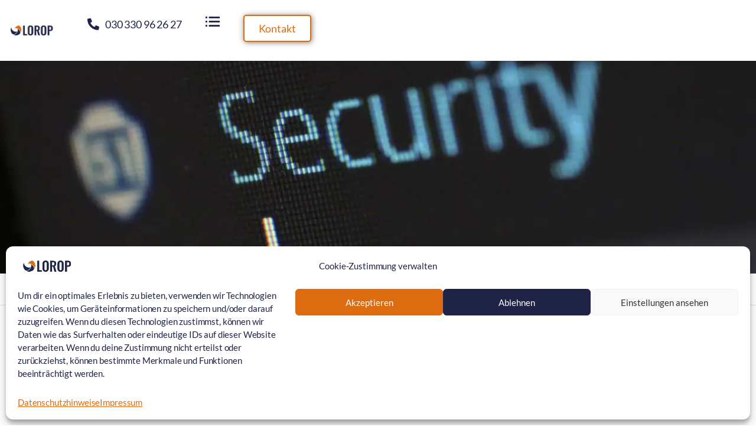

--- FILE ---
content_type: text/html; charset=UTF-8
request_url: https://datenschutz-berlin.com/nis-2-richtlinie-was-unternehmen-jetzt-beachten-muessen/
body_size: 24159
content:

<!DOCTYPE html>
	<html lang="de" prefix="og: http://ogp.me/ns# fb: http://ogp.me/ns/fb#" class="">
	<head>
		<meta charset="UTF-8" />
		<meta name="viewport" content="width=device-width, initial-scale=1.0, minimum-scale=1.0" />

		
		<link rel="profile" href="http://gmpg.org/xfn/11" />
		<link rel="pingback" href="https://datenschutz-berlin.com/xmlrpc.php" />

		<link rel="shortcut icon" href="https://datenschutz-berlin.com/wp-content/uploads/2023/06/cropped-Loop_Standard_Favicon-01.png" type="image/x-icon" />
		
		<style id="alpha-critical-css">body{opacity: 0}</style>
<meta name='robots' content='index, follow, max-image-preview:large, max-snippet:-1, max-video-preview:-1' />

            <script data-no-defer="1" data-ezscrex="false" data-cfasync="false" data-pagespeed-no-defer data-cookieconsent="ignore">
                var ctPublicFunctions = {"_ajax_nonce":"9487192c4c","_rest_nonce":"5f2a870f7c","_ajax_url":"\/wp-admin\/admin-ajax.php","_rest_url":"https:\/\/datenschutz-berlin.com\/wp-json\/","data__cookies_type":"none","data__ajax_type":"rest","data__bot_detector_enabled":"0","data__frontend_data_log_enabled":1,"cookiePrefix":"","wprocket_detected":false,"host_url":"datenschutz-berlin.com","text__ee_click_to_select":"Klicke, um die gesamten Daten auszuw\u00e4hlen","text__ee_original_email":"Die vollst\u00e4ndige Adresse lautet","text__ee_got_it":"Verstanden","text__ee_blocked":"Blockiert","text__ee_cannot_connect":"Kann keine Verbindung herstellen","text__ee_cannot_decode":"Kann E-Mail nicht dekodieren. Unbekannter Grund","text__ee_email_decoder":"CleanTalk E-Mail-Decoder","text__ee_wait_for_decoding":"Die Magie ist unterwegs!","text__ee_decoding_process":"Bitte warte einen Moment, w\u00e4hrend wir die Kontaktdaten entschl\u00fcsseln."}
            </script>
        
            <script data-no-defer="1" data-ezscrex="false" data-cfasync="false" data-pagespeed-no-defer data-cookieconsent="ignore">
                var ctPublic = {"_ajax_nonce":"9487192c4c","settings__forms__check_internal":"0","settings__forms__check_external":"0","settings__forms__force_protection":"0","settings__forms__search_test":"1","settings__forms__wc_add_to_cart":"0","settings__data__bot_detector_enabled":"0","settings__sfw__anti_crawler":0,"blog_home":"https:\/\/datenschutz-berlin.com\/","pixel__setting":"0","pixel__enabled":false,"pixel__url":null,"data__email_check_before_post":"1","data__email_check_exist_post":"0","data__cookies_type":"none","data__key_is_ok":true,"data__visible_fields_required":true,"wl_brandname":"Anti-Spam by CleanTalk","wl_brandname_short":"CleanTalk","ct_checkjs_key":763447614,"emailEncoderPassKey":"8bfb949b59784539bbac3a56012bd2d5","bot_detector_forms_excluded":"W10=","advancedCacheExists":false,"varnishCacheExists":false,"wc_ajax_add_to_cart":false}
            </script>
        
	<!-- This site is optimized with the Yoast SEO plugin v26.6 - https://yoast.com/wordpress/plugins/seo/ -->
	<title>NIS-2-Richtlinie: Was Unternehmen jetzt beachten müssen - Datenschutz Berlin</title>
	<link rel="canonical" href="https://datenschutz-berlin.com/nis-2-richtlinie-was-unternehmen-jetzt-beachten-muessen/" />
	<meta property="og:locale" content="de_DE" />
	<meta property="og:type" content="article" />
	<meta property="og:title" content="NIS-2-Richtlinie: Was Unternehmen jetzt beachten müssen - Datenschutz Berlin" />
	<meta property="og:description" content="Mit der Einführung der NIS-2-Richtlinie, der neuesten Fassung der Richtlinie zur Netzwerk- und Informationssicherheit, verschärft die EU die Anforderungen für Unternehmen und Organisationen. Mit dem Inkrafttreten der Richtlinie Anfang 2023 haben die Mitgliedsstaaten bis zum 17. Oktober 2024 Zeit diese in nationales Recht umzusetzen. In Deutschland gibt es dazu bereits einen Referentenentwurf vom Bundesinnenministerium, dem NIS-2-Umsetzungsgesetz (NIS2UmsuCG)." />
	<meta property="og:url" content="https://datenschutz-berlin.com/nis-2-richtlinie-was-unternehmen-jetzt-beachten-muessen/" />
	<meta property="og:site_name" content="Datenschutz Berlin" />
	<meta property="article:published_time" content="2024-03-11T16:04:31+00:00" />
	<meta property="article:modified_time" content="2024-03-15T14:28:42+00:00" />
	<meta property="og:image" content="https://datenschutz-berlin.com/wp-content/uploads/2023/09/security.webp" />
	<meta property="og:image:width" content="1200" />
	<meta property="og:image:height" content="800" />
	<meta property="og:image:type" content="image/webp" />
	<meta name="author" content="LOROP" />
	<meta name="twitter:card" content="summary_large_image" />
	<meta name="twitter:label1" content="Verfasst von" />
	<meta name="twitter:data1" content="LOROP" />
	<meta name="twitter:label2" content="Geschätzte Lesezeit" />
	<meta name="twitter:data2" content="4 Minuten" />
	<script type="application/ld+json" class="yoast-schema-graph">{"@context":"https://schema.org","@graph":[{"@type":"Article","@id":"https://datenschutz-berlin.com/nis-2-richtlinie-was-unternehmen-jetzt-beachten-muessen/#article","isPartOf":{"@id":"https://datenschutz-berlin.com/nis-2-richtlinie-was-unternehmen-jetzt-beachten-muessen/"},"author":{"name":"LOROP","@id":"https://datenschutz-berlin.com/#/schema/person/fe2a0689aa311944c97cfc32e663097e"},"headline":"NIS-2-Richtlinie: Was Unternehmen jetzt beachten müssen","datePublished":"2024-03-11T16:04:31+00:00","dateModified":"2024-03-15T14:28:42+00:00","mainEntityOfPage":{"@id":"https://datenschutz-berlin.com/nis-2-richtlinie-was-unternehmen-jetzt-beachten-muessen/"},"wordCount":574,"publisher":{"@id":"https://datenschutz-berlin.com/#organization"},"image":{"@id":"https://datenschutz-berlin.com/nis-2-richtlinie-was-unternehmen-jetzt-beachten-muessen/#primaryimage"},"thumbnailUrl":"https://datenschutz-berlin.com/wp-content/uploads/2023/09/security.webp","articleSection":["Datensicherheit"],"inLanguage":"de"},{"@type":"WebPage","@id":"https://datenschutz-berlin.com/nis-2-richtlinie-was-unternehmen-jetzt-beachten-muessen/","url":"https://datenschutz-berlin.com/nis-2-richtlinie-was-unternehmen-jetzt-beachten-muessen/","name":"NIS-2-Richtlinie: Was Unternehmen jetzt beachten müssen - Datenschutz Berlin","isPartOf":{"@id":"https://datenschutz-berlin.com/#website"},"primaryImageOfPage":{"@id":"https://datenschutz-berlin.com/nis-2-richtlinie-was-unternehmen-jetzt-beachten-muessen/#primaryimage"},"image":{"@id":"https://datenschutz-berlin.com/nis-2-richtlinie-was-unternehmen-jetzt-beachten-muessen/#primaryimage"},"thumbnailUrl":"https://datenschutz-berlin.com/wp-content/uploads/2023/09/security.webp","datePublished":"2024-03-11T16:04:31+00:00","dateModified":"2024-03-15T14:28:42+00:00","breadcrumb":{"@id":"https://datenschutz-berlin.com/nis-2-richtlinie-was-unternehmen-jetzt-beachten-muessen/#breadcrumb"},"inLanguage":"de","potentialAction":[{"@type":"ReadAction","target":["https://datenschutz-berlin.com/nis-2-richtlinie-was-unternehmen-jetzt-beachten-muessen/"]}]},{"@type":"ImageObject","inLanguage":"de","@id":"https://datenschutz-berlin.com/nis-2-richtlinie-was-unternehmen-jetzt-beachten-muessen/#primaryimage","url":"https://datenschutz-berlin.com/wp-content/uploads/2023/09/security.webp","contentUrl":"https://datenschutz-berlin.com/wp-content/uploads/2023/09/security.webp","width":1200,"height":800,"caption":"Anwendung für Datensicherheit"},{"@type":"BreadcrumbList","@id":"https://datenschutz-berlin.com/nis-2-richtlinie-was-unternehmen-jetzt-beachten-muessen/#breadcrumb","itemListElement":[{"@type":"ListItem","position":1,"name":"Startseite","item":"https://datenschutz-berlin.com/"},{"@type":"ListItem","position":2,"name":"NIS-2-Richtlinie: Was Unternehmen jetzt beachten müssen"}]},{"@type":"WebSite","@id":"https://datenschutz-berlin.com/#website","url":"https://datenschutz-berlin.com/","name":"Datenschutz Berlin","description":"","publisher":{"@id":"https://datenschutz-berlin.com/#organization"},"potentialAction":[{"@type":"SearchAction","target":{"@type":"EntryPoint","urlTemplate":"https://datenschutz-berlin.com/?s={search_term_string}"},"query-input":{"@type":"PropertyValueSpecification","valueRequired":true,"valueName":"search_term_string"}}],"inLanguage":"de"},{"@type":"Organization","@id":"https://datenschutz-berlin.com/#organization","name":"Datenschutz Berlin","url":"https://datenschutz-berlin.com/","logo":{"@type":"ImageObject","inLanguage":"de","@id":"https://datenschutz-berlin.com/#/schema/logo/image/","url":"https://datenschutz-berlin.com/wp-content/uploads/2022/10/cropped-cropped-cropped-LOROP_Logo_Standard.png","contentUrl":"https://datenschutz-berlin.com/wp-content/uploads/2022/10/cropped-cropped-cropped-LOROP_Logo_Standard.png","width":1276,"height":474,"caption":"Datenschutz Berlin"},"image":{"@id":"https://datenschutz-berlin.com/#/schema/logo/image/"}},{"@type":"Person","@id":"https://datenschutz-berlin.com/#/schema/person/fe2a0689aa311944c97cfc32e663097e","name":"LOROP","image":{"@type":"ImageObject","inLanguage":"de","@id":"https://datenschutz-berlin.com/#/schema/person/image/","url":"https://secure.gravatar.com/avatar/5ad4b6c9b97ff1c0cf76cfb55f050b19dff3e2cdf4f6fe25e2e517155a3baeba?s=80&d=mm&r=g","contentUrl":"https://secure.gravatar.com/avatar/5ad4b6c9b97ff1c0cf76cfb55f050b19dff3e2cdf4f6fe25e2e517155a3baeba?s=80&d=mm&r=g","caption":"LOROP"},"sameAs":["https://datenschutz-berlin.com"],"url":"https://datenschutz-berlin.com/author/lampe/"},false]}</script>
	<!-- / Yoast SEO plugin. -->


<link rel="alternate" type="application/rss+xml" title="Datenschutz Berlin &raquo; Feed" href="https://datenschutz-berlin.com/feed/" />
<link rel="alternate" type="application/rss+xml" title="Datenschutz Berlin &raquo; Kommentar-Feed" href="https://datenschutz-berlin.com/comments/feed/" />
<link rel="alternate" title="oEmbed (JSON)" type="application/json+oembed" href="https://datenschutz-berlin.com/wp-json/oembed/1.0/embed?url=https%3A%2F%2Fdatenschutz-berlin.com%2Fnis-2-richtlinie-was-unternehmen-jetzt-beachten-muessen%2F" />
<link rel="alternate" title="oEmbed (XML)" type="text/xml+oembed" href="https://datenschutz-berlin.com/wp-json/oembed/1.0/embed?url=https%3A%2F%2Fdatenschutz-berlin.com%2Fnis-2-richtlinie-was-unternehmen-jetzt-beachten-muessen%2F&#038;format=xml" />
<style id='wp-img-auto-sizes-contain-inline-css'>
img:is([sizes=auto i],[sizes^="auto," i]){contain-intrinsic-size:3000px 1500px}
/*# sourceURL=wp-img-auto-sizes-contain-inline-css */
</style>
<style id='wp-emoji-styles-inline-css'>

	img.wp-smiley, img.emoji {
		display: inline !important;
		border: none !important;
		box-shadow: none !important;
		height: 1em !important;
		width: 1em !important;
		margin: 0 0.07em !important;
		vertical-align: -0.1em !important;
		background: none !important;
		padding: 0 !important;
	}
/*# sourceURL=wp-emoji-styles-inline-css */
</style>
<link rel='stylesheet' id='wp-block-library-css' href='https://datenschutz-berlin.com/wp-includes/css/dist/block-library/style.min.css?ver=6.9' media='all' />
<style id='wp-block-library-theme-inline-css'>
.wp-block-audio :where(figcaption){color:#555;font-size:13px;text-align:center}.is-dark-theme .wp-block-audio :where(figcaption){color:#ffffffa6}.wp-block-audio{margin:0 0 1em}.wp-block-code{border:1px solid #ccc;border-radius:4px;font-family:Menlo,Consolas,monaco,monospace;padding:.8em 1em}.wp-block-embed :where(figcaption){color:#555;font-size:13px;text-align:center}.is-dark-theme .wp-block-embed :where(figcaption){color:#ffffffa6}.wp-block-embed{margin:0 0 1em}.blocks-gallery-caption{color:#555;font-size:13px;text-align:center}.is-dark-theme .blocks-gallery-caption{color:#ffffffa6}:root :where(.wp-block-image figcaption){color:#555;font-size:13px;text-align:center}.is-dark-theme :root :where(.wp-block-image figcaption){color:#ffffffa6}.wp-block-image{margin:0 0 1em}.wp-block-pullquote{border-bottom:4px solid;border-top:4px solid;color:currentColor;margin-bottom:1.75em}.wp-block-pullquote :where(cite),.wp-block-pullquote :where(footer),.wp-block-pullquote__citation{color:currentColor;font-size:.8125em;font-style:normal;text-transform:uppercase}.wp-block-quote{border-left:.25em solid;margin:0 0 1.75em;padding-left:1em}.wp-block-quote cite,.wp-block-quote footer{color:currentColor;font-size:.8125em;font-style:normal;position:relative}.wp-block-quote:where(.has-text-align-right){border-left:none;border-right:.25em solid;padding-left:0;padding-right:1em}.wp-block-quote:where(.has-text-align-center){border:none;padding-left:0}.wp-block-quote.is-large,.wp-block-quote.is-style-large,.wp-block-quote:where(.is-style-plain){border:none}.wp-block-search .wp-block-search__label{font-weight:700}.wp-block-search__button{border:1px solid #ccc;padding:.375em .625em}:where(.wp-block-group.has-background){padding:1.25em 2.375em}.wp-block-separator.has-css-opacity{opacity:.4}.wp-block-separator{border:none;border-bottom:2px solid;margin-left:auto;margin-right:auto}.wp-block-separator.has-alpha-channel-opacity{opacity:1}.wp-block-separator:not(.is-style-wide):not(.is-style-dots){width:100px}.wp-block-separator.has-background:not(.is-style-dots){border-bottom:none;height:1px}.wp-block-separator.has-background:not(.is-style-wide):not(.is-style-dots){height:2px}.wp-block-table{margin:0 0 1em}.wp-block-table td,.wp-block-table th{word-break:normal}.wp-block-table :where(figcaption){color:#555;font-size:13px;text-align:center}.is-dark-theme .wp-block-table :where(figcaption){color:#ffffffa6}.wp-block-video :where(figcaption){color:#555;font-size:13px;text-align:center}.is-dark-theme .wp-block-video :where(figcaption){color:#ffffffa6}.wp-block-video{margin:0 0 1em}:root :where(.wp-block-template-part.has-background){margin-bottom:0;margin-top:0;padding:1.25em 2.375em}
/*# sourceURL=/wp-includes/css/dist/block-library/theme.min.css */
</style>
<style id='classic-theme-styles-inline-css'>
/*! This file is auto-generated */
.wp-block-button__link{color:#fff;background-color:#32373c;border-radius:9999px;box-shadow:none;text-decoration:none;padding:calc(.667em + 2px) calc(1.333em + 2px);font-size:1.125em}.wp-block-file__button{background:#32373c;color:#fff;text-decoration:none}
/*# sourceURL=/wp-includes/css/classic-themes.min.css */
</style>
<style id='global-styles-inline-css'>
:root{--wp--preset--aspect-ratio--square: 1;--wp--preset--aspect-ratio--4-3: 4/3;--wp--preset--aspect-ratio--3-4: 3/4;--wp--preset--aspect-ratio--3-2: 3/2;--wp--preset--aspect-ratio--2-3: 2/3;--wp--preset--aspect-ratio--16-9: 16/9;--wp--preset--aspect-ratio--9-16: 9/16;--wp--preset--color--black: #000000;--wp--preset--color--cyan-bluish-gray: #abb8c3;--wp--preset--color--white: #fff;--wp--preset--color--pale-pink: #f78da7;--wp--preset--color--vivid-red: #cf2e2e;--wp--preset--color--luminous-vivid-orange: #ff6900;--wp--preset--color--luminous-vivid-amber: #fcb900;--wp--preset--color--light-green-cyan: #7bdcb5;--wp--preset--color--vivid-green-cyan: #00d084;--wp--preset--color--pale-cyan-blue: #8ed1fc;--wp--preset--color--vivid-cyan-blue: #0693e3;--wp--preset--color--vivid-purple: #9b51e0;--wp--preset--color--primary: #dd6b10;--wp--preset--color--secondary: #9ab35e;--wp--preset--color--alert: ;--wp--preset--color--dark: #333;--wp--preset--color--font: #666;--wp--preset--color--transparent: transparent;--wp--preset--gradient--vivid-cyan-blue-to-vivid-purple: linear-gradient(135deg,rgb(6,147,227) 0%,rgb(155,81,224) 100%);--wp--preset--gradient--light-green-cyan-to-vivid-green-cyan: linear-gradient(135deg,rgb(122,220,180) 0%,rgb(0,208,130) 100%);--wp--preset--gradient--luminous-vivid-amber-to-luminous-vivid-orange: linear-gradient(135deg,rgb(252,185,0) 0%,rgb(255,105,0) 100%);--wp--preset--gradient--luminous-vivid-orange-to-vivid-red: linear-gradient(135deg,rgb(255,105,0) 0%,rgb(207,46,46) 100%);--wp--preset--gradient--very-light-gray-to-cyan-bluish-gray: linear-gradient(135deg,rgb(238,238,238) 0%,rgb(169,184,195) 100%);--wp--preset--gradient--cool-to-warm-spectrum: linear-gradient(135deg,rgb(74,234,220) 0%,rgb(151,120,209) 20%,rgb(207,42,186) 40%,rgb(238,44,130) 60%,rgb(251,105,98) 80%,rgb(254,248,76) 100%);--wp--preset--gradient--blush-light-purple: linear-gradient(135deg,rgb(255,206,236) 0%,rgb(152,150,240) 100%);--wp--preset--gradient--blush-bordeaux: linear-gradient(135deg,rgb(254,205,165) 0%,rgb(254,45,45) 50%,rgb(107,0,62) 100%);--wp--preset--gradient--luminous-dusk: linear-gradient(135deg,rgb(255,203,112) 0%,rgb(199,81,192) 50%,rgb(65,88,208) 100%);--wp--preset--gradient--pale-ocean: linear-gradient(135deg,rgb(255,245,203) 0%,rgb(182,227,212) 50%,rgb(51,167,181) 100%);--wp--preset--gradient--electric-grass: linear-gradient(135deg,rgb(202,248,128) 0%,rgb(113,206,126) 100%);--wp--preset--gradient--midnight: linear-gradient(135deg,rgb(2,3,129) 0%,rgb(40,116,252) 100%);--wp--preset--font-size--small: 15px;--wp--preset--font-size--medium: 24px;--wp--preset--font-size--large: 30px;--wp--preset--font-size--x-large: 42px;--wp--preset--font-size--normal: 18px;--wp--preset--font-size--huge: 34px;--wp--preset--spacing--20: 0.44rem;--wp--preset--spacing--30: 0.67rem;--wp--preset--spacing--40: 1rem;--wp--preset--spacing--50: 1.5rem;--wp--preset--spacing--60: 2.25rem;--wp--preset--spacing--70: 3.38rem;--wp--preset--spacing--80: 5.06rem;--wp--preset--shadow--natural: 6px 6px 9px rgba(0, 0, 0, 0.2);--wp--preset--shadow--deep: 12px 12px 50px rgba(0, 0, 0, 0.4);--wp--preset--shadow--sharp: 6px 6px 0px rgba(0, 0, 0, 0.2);--wp--preset--shadow--outlined: 6px 6px 0px -3px rgb(255, 255, 255), 6px 6px rgb(0, 0, 0);--wp--preset--shadow--crisp: 6px 6px 0px rgb(0, 0, 0);}:where(.is-layout-flex){gap: 0.5em;}:where(.is-layout-grid){gap: 0.5em;}body .is-layout-flex{display: flex;}.is-layout-flex{flex-wrap: wrap;align-items: center;}.is-layout-flex > :is(*, div){margin: 0;}body .is-layout-grid{display: grid;}.is-layout-grid > :is(*, div){margin: 0;}:where(.wp-block-columns.is-layout-flex){gap: 2em;}:where(.wp-block-columns.is-layout-grid){gap: 2em;}:where(.wp-block-post-template.is-layout-flex){gap: 1.25em;}:where(.wp-block-post-template.is-layout-grid){gap: 1.25em;}.has-black-color{color: var(--wp--preset--color--black) !important;}.has-cyan-bluish-gray-color{color: var(--wp--preset--color--cyan-bluish-gray) !important;}.has-white-color{color: var(--wp--preset--color--white) !important;}.has-pale-pink-color{color: var(--wp--preset--color--pale-pink) !important;}.has-vivid-red-color{color: var(--wp--preset--color--vivid-red) !important;}.has-luminous-vivid-orange-color{color: var(--wp--preset--color--luminous-vivid-orange) !important;}.has-luminous-vivid-amber-color{color: var(--wp--preset--color--luminous-vivid-amber) !important;}.has-light-green-cyan-color{color: var(--wp--preset--color--light-green-cyan) !important;}.has-vivid-green-cyan-color{color: var(--wp--preset--color--vivid-green-cyan) !important;}.has-pale-cyan-blue-color{color: var(--wp--preset--color--pale-cyan-blue) !important;}.has-vivid-cyan-blue-color{color: var(--wp--preset--color--vivid-cyan-blue) !important;}.has-vivid-purple-color{color: var(--wp--preset--color--vivid-purple) !important;}.has-black-background-color{background-color: var(--wp--preset--color--black) !important;}.has-cyan-bluish-gray-background-color{background-color: var(--wp--preset--color--cyan-bluish-gray) !important;}.has-white-background-color{background-color: var(--wp--preset--color--white) !important;}.has-pale-pink-background-color{background-color: var(--wp--preset--color--pale-pink) !important;}.has-vivid-red-background-color{background-color: var(--wp--preset--color--vivid-red) !important;}.has-luminous-vivid-orange-background-color{background-color: var(--wp--preset--color--luminous-vivid-orange) !important;}.has-luminous-vivid-amber-background-color{background-color: var(--wp--preset--color--luminous-vivid-amber) !important;}.has-light-green-cyan-background-color{background-color: var(--wp--preset--color--light-green-cyan) !important;}.has-vivid-green-cyan-background-color{background-color: var(--wp--preset--color--vivid-green-cyan) !important;}.has-pale-cyan-blue-background-color{background-color: var(--wp--preset--color--pale-cyan-blue) !important;}.has-vivid-cyan-blue-background-color{background-color: var(--wp--preset--color--vivid-cyan-blue) !important;}.has-vivid-purple-background-color{background-color: var(--wp--preset--color--vivid-purple) !important;}.has-black-border-color{border-color: var(--wp--preset--color--black) !important;}.has-cyan-bluish-gray-border-color{border-color: var(--wp--preset--color--cyan-bluish-gray) !important;}.has-white-border-color{border-color: var(--wp--preset--color--white) !important;}.has-pale-pink-border-color{border-color: var(--wp--preset--color--pale-pink) !important;}.has-vivid-red-border-color{border-color: var(--wp--preset--color--vivid-red) !important;}.has-luminous-vivid-orange-border-color{border-color: var(--wp--preset--color--luminous-vivid-orange) !important;}.has-luminous-vivid-amber-border-color{border-color: var(--wp--preset--color--luminous-vivid-amber) !important;}.has-light-green-cyan-border-color{border-color: var(--wp--preset--color--light-green-cyan) !important;}.has-vivid-green-cyan-border-color{border-color: var(--wp--preset--color--vivid-green-cyan) !important;}.has-pale-cyan-blue-border-color{border-color: var(--wp--preset--color--pale-cyan-blue) !important;}.has-vivid-cyan-blue-border-color{border-color: var(--wp--preset--color--vivid-cyan-blue) !important;}.has-vivid-purple-border-color{border-color: var(--wp--preset--color--vivid-purple) !important;}.has-vivid-cyan-blue-to-vivid-purple-gradient-background{background: var(--wp--preset--gradient--vivid-cyan-blue-to-vivid-purple) !important;}.has-light-green-cyan-to-vivid-green-cyan-gradient-background{background: var(--wp--preset--gradient--light-green-cyan-to-vivid-green-cyan) !important;}.has-luminous-vivid-amber-to-luminous-vivid-orange-gradient-background{background: var(--wp--preset--gradient--luminous-vivid-amber-to-luminous-vivid-orange) !important;}.has-luminous-vivid-orange-to-vivid-red-gradient-background{background: var(--wp--preset--gradient--luminous-vivid-orange-to-vivid-red) !important;}.has-very-light-gray-to-cyan-bluish-gray-gradient-background{background: var(--wp--preset--gradient--very-light-gray-to-cyan-bluish-gray) !important;}.has-cool-to-warm-spectrum-gradient-background{background: var(--wp--preset--gradient--cool-to-warm-spectrum) !important;}.has-blush-light-purple-gradient-background{background: var(--wp--preset--gradient--blush-light-purple) !important;}.has-blush-bordeaux-gradient-background{background: var(--wp--preset--gradient--blush-bordeaux) !important;}.has-luminous-dusk-gradient-background{background: var(--wp--preset--gradient--luminous-dusk) !important;}.has-pale-ocean-gradient-background{background: var(--wp--preset--gradient--pale-ocean) !important;}.has-electric-grass-gradient-background{background: var(--wp--preset--gradient--electric-grass) !important;}.has-midnight-gradient-background{background: var(--wp--preset--gradient--midnight) !important;}.has-small-font-size{font-size: var(--wp--preset--font-size--small) !important;}.has-medium-font-size{font-size: var(--wp--preset--font-size--medium) !important;}.has-large-font-size{font-size: var(--wp--preset--font-size--large) !important;}.has-x-large-font-size{font-size: var(--wp--preset--font-size--x-large) !important;}
:where(.wp-block-post-template.is-layout-flex){gap: 1.25em;}:where(.wp-block-post-template.is-layout-grid){gap: 1.25em;}
:where(.wp-block-term-template.is-layout-flex){gap: 1.25em;}:where(.wp-block-term-template.is-layout-grid){gap: 1.25em;}
:where(.wp-block-columns.is-layout-flex){gap: 2em;}:where(.wp-block-columns.is-layout-grid){gap: 2em;}
:root :where(.wp-block-pullquote){font-size: 1.5em;line-height: 1.6;}
/*# sourceURL=global-styles-inline-css */
</style>
<link rel='stylesheet' id='cleantalk-public-css-css' href='https://datenschutz-berlin.com/wp-content/plugins/cleantalk-spam-protect/css/cleantalk-public.min.css?ver=6.70.1_1766152378' media='all' />
<link rel='stylesheet' id='cleantalk-email-decoder-css-css' href='https://datenschutz-berlin.com/wp-content/plugins/cleantalk-spam-protect/css/cleantalk-email-decoder.min.css?ver=6.70.1_1766152378' media='all' />
<link rel='stylesheet' id='cmplz-general-css' href='https://datenschutz-berlin.com/wp-content/plugins/complianz-gdpr/assets/css/cookieblocker.min.css?ver=1766152382' media='all' />
<link rel='stylesheet' id='parent-style-css' href='https://datenschutz-berlin.com/wp-content/themes/u-design/style.css?ver=6.9' media='all' />
<link rel='stylesheet' id='child-style-css' href='https://datenschutz-berlin.com/wp-content/themes/udesign-child/style.css?ver=6.9' media='all' />
<link rel='stylesheet' id='elementor-frontend-css' href='https://datenschutz-berlin.com/wp-content/uploads/elementor/css/custom-frontend.min.css?ver=1766152619' media='all' />
<link rel='stylesheet' id='elementor-post-9-css' href='https://datenschutz-berlin.com/wp-content/uploads/elementor/css/post-9.css?ver=6.9' media='all' />
<link rel='stylesheet' id='alpha-elementor-style-css' href='https://datenschutz-berlin.com/wp-content/plugins/u-design-core/framework/plugins/elementor/assets/elementor.min.css?ver=6.9' media='all' />
<link rel='stylesheet' id='alpha-magnific-popup-css' href='https://datenschutz-berlin.com/wp-content/themes/u-design/assets/vendor/jquery.magnific-popup/magnific-popup.min.css?ver=1.0' media='all' />
<link rel='stylesheet' id='alpha-elementor-pro-style-css' href='https://datenschutz-berlin.com/wp-content/themes/u-design/framework/plugins/elementor/elementor-pro.min.css?ver=6.9' media='all' />
<link rel='stylesheet' id='alpha-elementor-extend-style-css' href='https://datenschutz-berlin.com/wp-content/plugins/u-design-core/inc/plugins/elementor/assets/elementor-extend.min.css?ver=6.9' media='all' />
<link rel='stylesheet' id='alpha-skeleton-css' href='https://datenschutz-berlin.com/wp-content/plugins/u-design-core/framework/addons/skeleton/skeleton.min.css?ver=6.9' media='all' />
<script src="https://datenschutz-berlin.com/wp-content/plugins/cleantalk-spam-protect/js/apbct-public-bundle_gathering.min.js?ver=6.70.1_1766152378" id="apbct-public-bundle_gathering.min-js-js"></script>
<script src="https://datenschutz-berlin.com/wp-includes/js/jquery/jquery.min.js?ver=3.7.1" id="jquery-core-js"></script>
<link rel="https://api.w.org/" href="https://datenschutz-berlin.com/wp-json/" /><link rel="alternate" title="JSON" type="application/json" href="https://datenschutz-berlin.com/wp-json/wp/v2/posts/6904" /><link rel="EditURI" type="application/rsd+xml" title="RSD" href="https://datenschutz-berlin.com/xmlrpc.php?rsd" />
<meta name="generator" content="WordPress 6.9" />
<link rel='shortlink' href='https://datenschutz-berlin.com/?p=6904' />
			<style>.cmplz-hidden {
					display: none !important;
				}</style><meta name="generator" content="Elementor 3.33.6; features: additional_custom_breakpoints; settings: css_print_method-external, google_font-enabled, font_display-auto">
			<style>
				.e-con.e-parent:nth-of-type(n+4):not(.e-lazyloaded):not(.e-no-lazyload),
				.e-con.e-parent:nth-of-type(n+4):not(.e-lazyloaded):not(.e-no-lazyload) * {
					background-image: none !important;
				}
				@media screen and (max-height: 1024px) {
					.e-con.e-parent:nth-of-type(n+3):not(.e-lazyloaded):not(.e-no-lazyload),
					.e-con.e-parent:nth-of-type(n+3):not(.e-lazyloaded):not(.e-no-lazyload) * {
						background-image: none !important;
					}
				}
				@media screen and (max-height: 640px) {
					.e-con.e-parent:nth-of-type(n+2):not(.e-lazyloaded):not(.e-no-lazyload),
					.e-con.e-parent:nth-of-type(n+2):not(.e-lazyloaded):not(.e-no-lazyload) * {
						background-image: none !important;
					}
				}
			</style>
			<noscript><style>.lazyload[data-src]{display:none !important;}</style></noscript><style>.lazyload{background-image:none !important;}.lazyload:before{background-image:none !important;}</style><link rel="icon" href="https://datenschutz-berlin.com/wp-content/uploads/2023/06/cropped-Loop_Standard_Favicon-01-32x32.png" sizes="32x32" />
<link rel="icon" href="https://datenschutz-berlin.com/wp-content/uploads/2023/06/cropped-Loop_Standard_Favicon-01-192x192.png" sizes="192x192" />
<link rel="apple-touch-icon" href="https://datenschutz-berlin.com/wp-content/uploads/2023/06/cropped-Loop_Standard_Favicon-01-180x180.png" />
<meta name="msapplication-TileImage" content="https://datenschutz-berlin.com/wp-content/uploads/2023/06/cropped-Loop_Standard_Favicon-01-270x270.png" />
<style id="kirki-inline-styles"></style>	</head>
	<body data-cmplz=1 class="wp-singular post-template-default single single-post postid-6904 single-format-standard wp-custom-logo wp-embed-responsive wp-theme-u-design wp-child-theme-udesign-child alpha-single-post-layout elementor-default elementor-kit-9">
		
		
		
		<div class="page-wrapper">

			<header class="header custom-header header-93" id="header"><div class="alpha-block" data-block-id="93">		<div data-elementor-type="wp-post" data-elementor-id="93" class="elementor elementor-93" data-elementor-post-type="udesign_template">
							<div class=" elementor-element elementor-element-7c98899 e-con-full e-flex e-con e-parent" data-id="7c98899" data-element_type="container" data-settings="{&quot;background_background&quot;:&quot;classic&quot;,&quot;sticky&quot;:&quot;top&quot;,&quot;sticky_on&quot;:[&quot;desktop&quot;,&quot;laptop&quot;,&quot;tablet&quot;,&quot;mobile&quot;],&quot;sticky_offset&quot;:0,&quot;sticky_effects_offset&quot;:0,&quot;sticky_anchor_link_offset&quot;:0}">
					<div class="elementor-element elementor-element-98cf745 elementor-widget__width-initial elementor-widget elementor-widget-image" data-id="98cf745" data-element_type="widget" data-widget_type="image.default">
				<div class="elementor-widget-container">
																<a href="https://datenschutz-berlin.com">
							<img fetchpriority="high" width="1276" height="474" src="[data-uri]" class="attachment-full size-full wp-image-96 lazyload" alt="Logo_LOROP"   data-src="https://datenschutz-berlin.com/wp-content/uploads/2022/10/cropped-cropped-cropped-LOROP_Logo_Standard.png" decoding="async" data-srcset="https://datenschutz-berlin.com/wp-content/uploads/2022/10/cropped-cropped-cropped-LOROP_Logo_Standard.png 1276w, https://datenschutz-berlin.com/wp-content/uploads/2022/10/cropped-cropped-cropped-LOROP_Logo_Standard-1024x380.png 1024w, https://datenschutz-berlin.com/wp-content/uploads/2022/10/cropped-cropped-cropped-LOROP_Logo_Standard-768x285.png 768w" data-sizes="auto" data-eio-rwidth="1276" data-eio-rheight="474" /><noscript><img fetchpriority="high" width="1276" height="474" src="https://datenschutz-berlin.com/wp-content/uploads/2022/10/cropped-cropped-cropped-LOROP_Logo_Standard.png" class="attachment-full size-full wp-image-96" alt="Logo_LOROP" srcset="https://datenschutz-berlin.com/wp-content/uploads/2022/10/cropped-cropped-cropped-LOROP_Logo_Standard.png 1276w, https://datenschutz-berlin.com/wp-content/uploads/2022/10/cropped-cropped-cropped-LOROP_Logo_Standard-1024x380.png 1024w, https://datenschutz-berlin.com/wp-content/uploads/2022/10/cropped-cropped-cropped-LOROP_Logo_Standard-768x285.png 768w" sizes="(max-width: 1276px) 100vw, 1276px" data-eio="l" /></noscript>								</a>
															</div>
				</div>
				<div class="elementor-element elementor-element-5635029 elementor-hidden-mobile elementor-hidden-laptop elementor-widget elementor-widget-udesign_widget_menu" data-id="5635029" data-element_type="widget" data-widget_type="udesign_widget_menu.default">
				<div class="elementor-widget-container">
					<nav class=" main"><ul id="menu-main" class="menu  horizontal-menu"><li id="menu-item-1757" class="menu-item menu-item-type-custom menu-item-object-custom menu-item-has-children menu-item-1757"><a href="#" class="nolink">Leistungen</a>
<ul>
	<li id="menu-item-1695" class="menu-item menu-item-type-post_type menu-item-object-page menu-item-1695"><a href="https://datenschutz-berlin.com/externer-datenschutzbeauftragter-berlin/">Externer Datenschutzbeauftragter</a></li>
	<li id="menu-item-1819" class="menu-item menu-item-type-post_type menu-item-object-page menu-item-1819"><a href="https://datenschutz-berlin.com/datenschutzaudit/">Datenschutzaudit</a></li>
	<li id="menu-item-1818" class="menu-item menu-item-type-post_type menu-item-object-page menu-item-1818"><a href="https://datenschutz-berlin.com/datenschutzberatung/">Datenschutzberatung</a></li>
	<li id="menu-item-1820" class="menu-item menu-item-type-post_type menu-item-object-page menu-item-1820"><a href="https://datenschutz-berlin.com/datenschutzrichtlinie/">Datenschutzrichtlinie</a></li>
	<li id="menu-item-1696" class="menu-item menu-item-type-post_type menu-item-object-page menu-item-1696"><a href="https://datenschutz-berlin.com/datenschutz-qualitaetscheck/">LOROP Datenschutz-Qualitätscheck</a></li>
	<li id="menu-item-1825" class="menu-item menu-item-type-post_type menu-item-object-page menu-item-1825"><a href="https://datenschutz-berlin.com/datenschutz-im-unternehmen/">Datenschutz im Unternehmen</a></li>
	<li id="menu-item-7641" class="menu-item menu-item-type-post_type menu-item-object-page menu-item-7641"><a href="https://datenschutz-berlin.com/datenschutz-im-verein/">Datenschutz im Verein</a></li>
	<li id="menu-item-7640" class="menu-item menu-item-type-post_type menu-item-object-page menu-item-7640"><a href="https://datenschutz-berlin.com/datenschutz-in-der-pflege/">Datenschutz in der Pflege</a></li>
	<li id="menu-item-2056" class="menu-item menu-item-type-post_type menu-item-object-page menu-item-2056"><a href="https://datenschutz-berlin.com/datenschutzschulung/">Datenschutzschulung</a></li>

</ul>
</li>
<li id="menu-item-1827" class="menu-item menu-item-type-custom menu-item-object-custom menu-item-has-children menu-item-1827"><a>Grundlagen</a>
<ul>
	<li id="menu-item-482" class="menu-item menu-item-type-post_type menu-item-object-page menu-item-482"><a href="https://datenschutz-berlin.com/auftragsverarbeitung/">Auftragsverarbeitung</a></li>
	<li id="menu-item-483" class="menu-item menu-item-type-post_type menu-item-object-page menu-item-483"><a href="https://datenschutz-berlin.com/datenschutzerstinformationen/">Datenschutz-Erstinformationen</a></li>
	<li id="menu-item-752" class="menu-item menu-item-type-post_type menu-item-object-page menu-item-752"><a href="https://datenschutz-berlin.com/datenschutz-folgenabschaetzung/">Datenschutz-Folgenabschätzung</a></li>
	<li id="menu-item-566" class="menu-item menu-item-type-post_type menu-item-object-page menu-item-566"><a href="https://datenschutz-berlin.com/die-datenschutz-grundverordnung/">Datenschutz-Grundverordnung</a></li>
	<li id="menu-item-484" class="menu-item menu-item-type-post_type menu-item-object-page menu-item-484"><a href="https://datenschutz-berlin.com/technische-und-organisatorische-massnahmen-tom/">Technische und organisatorische Maßnahmen (TOM)</a></li>
	<li id="menu-item-272" class="menu-item menu-item-type-post_type menu-item-object-page menu-item-272"><a href="https://datenschutz-berlin.com/verzeichnis-von-verarbeitungstaetigkeiten/">Verzeichnis von Verarbeitungstätigkeiten</a></li>

</ul>
</li>
</ul></nav>				</div>
				</div>
				<div class="elementor-element elementor-element-9d0902a elementor-hidden-tablet elementor-hidden-mobile elementor-widget elementor-widget-udesign_widget_iconbox" data-id="9d0902a" data-element_type="widget" data-widget_type="udesign_widget_iconbox.default">
				<div class="elementor-widget-container">
					<div class="icon-box icon-box-side position-left icon-default"><div class="icon-box-feature"><i class="fas fa-phone-alt"></i></div><div class="icon-box-content"><p class="icon-box-desc"><a href="tel:+030330962627">030 330 96 26 27</a></p></div></div>				</div>
				</div>
				<div class="elementor-element elementor-element-4f1c13a elementor-hidden-desktop elementor-widget elementor-widget-udesign_widget_menu" data-id="4f1c13a" data-element_type="widget" data-widget_type="udesign_widget_menu.default">
				<div class="elementor-widget-container">
					<div class="flyout-menu-container toggle-menu"><a href="#" class="dropdown-menu-toggle" aria-label="Flyout Menu"><i class="a-icon-category"></i></a><nav class="flyout-box main"><ul id="menu-main-1" class="menu  flyout-menu"><li class="menu-item menu-item-type-custom menu-item-object-custom menu-item-has-children menu-item-1757"><a href="#" class="nolink">Leistungen</a>
<ul>
	<li class="menu-item menu-item-type-post_type menu-item-object-page menu-item-1695"><a href="https://datenschutz-berlin.com/externer-datenschutzbeauftragter-berlin/">Externer Datenschutzbeauftragter</a></li>
	<li class="menu-item menu-item-type-post_type menu-item-object-page menu-item-1819"><a href="https://datenschutz-berlin.com/datenschutzaudit/">Datenschutzaudit</a></li>
	<li class="menu-item menu-item-type-post_type menu-item-object-page menu-item-1818"><a href="https://datenschutz-berlin.com/datenschutzberatung/">Datenschutzberatung</a></li>
	<li class="menu-item menu-item-type-post_type menu-item-object-page menu-item-1820"><a href="https://datenschutz-berlin.com/datenschutzrichtlinie/">Datenschutzrichtlinie</a></li>
	<li class="menu-item menu-item-type-post_type menu-item-object-page menu-item-1696"><a href="https://datenschutz-berlin.com/datenschutz-qualitaetscheck/">LOROP Datenschutz-Qualitätscheck</a></li>
	<li class="menu-item menu-item-type-post_type menu-item-object-page menu-item-1825"><a href="https://datenschutz-berlin.com/datenschutz-im-unternehmen/">Datenschutz im Unternehmen</a></li>
	<li class="menu-item menu-item-type-post_type menu-item-object-page menu-item-7641"><a href="https://datenschutz-berlin.com/datenschutz-im-verein/">Datenschutz im Verein</a></li>
	<li class="menu-item menu-item-type-post_type menu-item-object-page menu-item-7640"><a href="https://datenschutz-berlin.com/datenschutz-in-der-pflege/">Datenschutz in der Pflege</a></li>
	<li class="menu-item menu-item-type-post_type menu-item-object-page menu-item-2056"><a href="https://datenschutz-berlin.com/datenschutzschulung/">Datenschutzschulung</a></li>

</ul>
</li>
<li class="menu-item menu-item-type-custom menu-item-object-custom menu-item-has-children menu-item-1827"><a>Grundlagen</a>
<ul>
	<li class="menu-item menu-item-type-post_type menu-item-object-page menu-item-482"><a href="https://datenschutz-berlin.com/auftragsverarbeitung/">Auftragsverarbeitung</a></li>
	<li class="menu-item menu-item-type-post_type menu-item-object-page menu-item-483"><a href="https://datenschutz-berlin.com/datenschutzerstinformationen/">Datenschutz-Erstinformationen</a></li>
	<li class="menu-item menu-item-type-post_type menu-item-object-page menu-item-752"><a href="https://datenschutz-berlin.com/datenschutz-folgenabschaetzung/">Datenschutz-Folgenabschätzung</a></li>
	<li class="menu-item menu-item-type-post_type menu-item-object-page menu-item-566"><a href="https://datenschutz-berlin.com/die-datenschutz-grundverordnung/">Datenschutz-Grundverordnung</a></li>
	<li class="menu-item menu-item-type-post_type menu-item-object-page menu-item-484"><a href="https://datenschutz-berlin.com/technische-und-organisatorische-massnahmen-tom/">Technische und organisatorische Maßnahmen (TOM)</a></li>
	<li class="menu-item menu-item-type-post_type menu-item-object-page menu-item-272"><a href="https://datenschutz-berlin.com/verzeichnis-von-verarbeitungstaetigkeiten/">Verzeichnis von Verarbeitungstätigkeiten</a></li>

</ul>
</li>
</ul></nav><a class="flyout-close" href="#" aria-label="Close" role="button"><i class="close-icon"></i></a></div>				</div>
				</div>
				<div class="elementor-element elementor-element-5077a3f elementor-hidden-tablet elementor-hidden-mobile elementor-widget elementor-widget-button" data-id="5077a3f" data-element_type="widget" data-widget_type="button.default">
				<div class="elementor-widget-container">
									<div class="elementor-button-wrapper">
					<a class="elementor-button elementor-button-link elementor-size-sm" href="https://datenschutz-berlin.com/kontakt/">
						<span class="elementor-button-content-wrapper">
									<span class="elementor-button-text">Kontakt</span>
					</span>
					</a>
				</div>
								</div>
				</div>
		
			</div>
					</div>
		</div></header><div class="alpha-block" data-block-id="4488">		<div data-elementor-type="wp-post" data-elementor-id="4488" class="elementor elementor-4488" data-elementor-post-type="udesign_template">
							<div class=" elementor-element elementor-element-eb56009 e-con-full  fullwidth_fix e-flex e-con e-parent" data-id="eb56009" data-element_type="container" id="blog-header">
					<div class="elementor-element elementor-element-588a73b elementor-widget elementor-widget-theme-post-featured-image elementor-widget-image" data-id="588a73b" data-element_type="widget" data-widget_type="theme-post-featured-image.default">
				<div class="elementor-widget-container">
															<img width="1200" height="800" src="[data-uri]" class="attachment-full size-full wp-image-4380 lazyload" alt="Anwendung für Datensicherheit"   data-src="https://datenschutz-berlin.com/wp-content/uploads/2023/09/security.webp" decoding="async" data-srcset="https://datenschutz-berlin.com/wp-content/uploads/2023/09/security.webp 1200w, https://datenschutz-berlin.com/wp-content/uploads/2023/09/security-1024x683.webp 1024w, https://datenschutz-berlin.com/wp-content/uploads/2023/09/security-768x512.webp 768w" data-sizes="auto" data-eio-rwidth="1200" data-eio-rheight="800" /><noscript><img width="1200" height="800" src="https://datenschutz-berlin.com/wp-content/uploads/2023/09/security.webp" class="attachment-full size-full wp-image-4380" alt="Anwendung für Datensicherheit" srcset="https://datenschutz-berlin.com/wp-content/uploads/2023/09/security.webp 1200w, https://datenschutz-berlin.com/wp-content/uploads/2023/09/security-1024x683.webp 1024w, https://datenschutz-berlin.com/wp-content/uploads/2023/09/security-768x512.webp 768w" sizes="(max-width: 1200px) 100vw, 1200px" data-eio="l" /></noscript>															</div>
				</div>
		
			</div>
					</div>
		</div><div class="breadcrumb-wrap"><nav class="breadcrumb-container container" aria-label="Breadcrumb"><ol class="breadcrumb"><li><a href="https://datenschutz-berlin.com" aria-label="Breadcrumb">Home</a></li><li class="delimiter">&gt;</li><li><a href="https://datenschutz-berlin.com" aria-label="Breadcrumb">Beiträge</a></li><li class="delimiter">&gt;</li><li><a href="https://datenschutz-berlin.com/category/datensicherheit/" aria-label="Breadcrumb">Datensicherheit</a></li><li class="delimiter">&gt;</li><li aria-current="page">NIS-2-Richtlinie: Was Unternehmen jetzt beachten müssen</li></ol><script type="application/ld+json">{"@context":"https:\/\/schema.org\/","@type":"BreadcrumbList","itemListElement":[{"@type":"ListItem","position":1,"item":{"name":"Home","@id":"https:\/\/datenschutz-berlin.com"}},{"@type":"ListItem","position":2,"item":{"name":"Beitr\u00e4ge","@id":"https:\/\/datenschutz-berlin.com"}},{"@type":"ListItem","position":3,"item":{"name":"Datensicherheit","@id":"https:\/\/datenschutz-berlin.com\/category\/datensicherheit\/"}},{"@type":"ListItem","position":4,"item":{"name":"NIS-2-Richtlinie: Was Unternehmen jetzt beachten m\u00fcssen","@id":"https:\/\/datenschutz-berlin.com\/nis-2-richtlinie-was-unternehmen-jetzt-beachten-muessen\/"}}]}</script></nav></div>
			
			<main id="main" class="main">

<div class="page-content">
	<div class="container"><div class="main-content-wrap"><div class="main-content"><div class="inner-top-block"><div class="alpha-block" data-block-id="4496">		<div data-elementor-type="wp-post" data-elementor-id="4496" class="elementor elementor-4496" data-elementor-post-type="udesign_template">
							<div class=" elementor-element elementor-element-5a04962 e-flex e-con-boxed e-con e-parent" data-id="5a04962" data-element_type="container">
							<div class="e-con-inner">
						<div class="elementor-element elementor-element-c9d9086 elementor-widget elementor-widget-theme-post-title elementor-page-title elementor-widget-heading" data-id="c9d9086" data-element_type="widget" data-widget_type="theme-post-title.default">
				<div class="elementor-widget-container">
					<h1 class="elementor-heading-title elementor-size-default">NIS-2-Richtlinie: Was Unternehmen jetzt beachten müssen</h1>				</div>
				</div>
				<div class="elementor-element elementor-element-6dcce86 elementor-align-center elementor-widget elementor-widget-post-info" data-id="6dcce86" data-element_type="widget" data-widget_type="post-info.default">
				<div class="elementor-widget-container">
							<ul class="elementor-inline-items elementor-icon-list-items elementor-post-info">
								<li class="elementor-icon-list-item elementor-repeater-item-7f530f1 elementor-inline-item" itemprop="datePublished">
						<a href="https://datenschutz-berlin.com/2024/03/11/">
														<span class="elementor-icon-list-text elementor-post-info__item elementor-post-info__item--type-date">
										<time>März 11, 2024</time>					</span>
									</a>
				</li>
				</ul>
						</div>
				</div>
						</div>
				
			</div>
						<div class=" elementor-element elementor-element-89bfd58 e-flex e-con-boxed e-con e-parent" data-id="89bfd58" data-element_type="container">
							<div class="e-con-inner">
						<div class="elementor-element elementor-element-3e3d924 elementor-widget elementor-widget-spacer" data-id="3e3d924" data-element_type="widget" data-widget_type="spacer.default">
				<div class="elementor-widget-container">
							<div class="elementor-spacer">
			<div class="elementor-spacer-inner"></div>
		</div>
						</div>
				</div>
				<div class="elementor-element elementor-element-614c3ac elementor-widget elementor-widget-theme-post-content" data-id="614c3ac" data-element_type="widget" data-widget_type="theme-post-content.default">
				<div class="elementor-widget-container">
					
<p>Mit der Einführung der NIS-2-Richtlinie, der neuesten Fassung der Richtlinie zur Netzwerk- und Informationssicherheit, verschärft die EU die Anforderungen für Unternehmen und Organisationen. Mit dem Inkrafttreten der Richtlinie Anfang 2023 haben die Mitgliedsstaaten bis zum 17. Oktober 2024 Zeit diese in nationales Recht umzusetzen. In Deutschland gibt es dazu bereits einen Referentenentwurf vom Bundesinnenministerium, dem NIS-2-Umsetzungsgesetz (NIS2UmsuCG).</p>



<div class="wp-block-columns is-layout-flex wp-container-core-columns-is-layout-9d6595d7 wp-block-columns-is-layout-flex">
<div class="wp-block-column is-layout-flow wp-block-column-is-layout-flow" style="flex-basis:66.66%"><div class="alpha-gb-0 text-left">

<div style="height:25px" aria-hidden="true" class="wp-block-spacer"></div>



<p>NIS-2 löst dabei die erste NIS-Richtlinie von 2016 ab und soll ein einheitlicheres und höheres Niveau an Cybersicherheit in der EU schaffen. Dabei erweitert NIS-2 den Kreis der betroffenen Einrichtungen erheblich, verschärft die Anforderungen und intensiviert die behördliche Aufsicht. Verstöße können zu empfindlichen Geldstrafen führen.</p>

</div></div>



<div class="wp-block-column is-layout-flow wp-block-column-is-layout-flow" style="flex-basis:33.33%"><div class="alpha-gb-99fd5e2d31929f75b3dc1ccb32c04477 infobox-text text-center">

<div class="alpha-icon alpha-gb-4316c8d5395a6aab8d903150ee312336">
	<i class="fas fa-info"></i>
</div>



<p class="has-white-color has-text-color has-link-color wp-elements-fadfe6b31a2b4b1e804b143345ed88fe"><b>Was bedeutet NIS? </b></p>



<p class="has-white-color has-text-color has-link-color wp-elements-4abf385a53af788571f454fcbf1450db">Die NIS-Richtlinie steht für die Richtlinie zur Netzwerk- und Informationssicherheit.</p>

</div></div>
</div>



<div style="height:50px" aria-hidden="true" class="wp-block-spacer"></div>



<h2 class="wp-block-heading has-primary-color has-text-color has-link-color has-medium-font-size wp-elements-5880603969b24487b3b80d2a9e1e8e7a" style="font-style:normal;font-weight:300"><strong>Für wen gilt die NIS-2-Richtlinie?</strong></h2>



<p>Die Richtlinie gilt für öffentliche und private Organisationen in der EU, die in 18 definierten Sektoren tätig sind und ihre Dienstleistungen innerhalb der EU anbieten oder hier operieren. Die 18 Sektoren sind in <a href="https://eur-lex.europa.eu/legal-content/DE/TXT/HTML/?uri=CELEX:32022L2555&amp;qid=1687268912734#d1e32-143-1">Anhang I</a> und <a href="https://eur-lex.europa.eu/legal-content/DE/TXT/HTML/?uri=CELEX:32022L2555&amp;qid=1687268912734#d1e32-148-1">Anhang II</a> der NIS-2-Richtlinie definiert.</p>



<p>Betroffen sind vor allem Unternehmen mit mindestens 50 Mitarbeitern oder mindestens 10 Mio. EUR Jahresumsatz und Jahresbilanzsumme.</p>



<p>Den Mitgliedstaaten wird aber überlassen, welche Unternehmen genau als Betreiber von kritischer Infrastruktur eingestuft werden. In Deutschland wird dies vom Bundesamt für Katastrophenschutz festgelegt. Absehbar sind vor allem Unternehmen aus der Telekommunikations- und Informationstechnikbranche, der Nahrungsmittel-, Wasser- und Energieversorgung, dem Transport- oder Logistiksektor sowie aus dem Finanz- und Gesundheitswesen betroffen.</p>



<p><strong>Schätzungen zufolge sind in Deutschland deshalb zwischen 29.000 und 40.000 Unternehmen betroffen.</strong></p>



<div style="height:50px" aria-hidden="true" class="wp-block-spacer"></div>



<h3 class="wp-block-heading has-primary-color has-text-color has-link-color has-medium-font-size wp-elements-d3ebe8b88da20413480f442c45914364">Neue Sicherheitsvorgaben und Meldepflichten</h3>



<p>Betroffene Unternehmen sind angehalten, angemessene technische und organisatorische Maßnahmen zu treffen, um Cybersicherheitsrisiken zu minimieren und den aktuellen Stand der Technik zu berücksichtigen. Dies umfasst unter anderem Risikoanalysen, Betriebskontinuität, Lieferkettensicherheit, Mitarbeitertraining, Zugriffskontrollen und Multi-Faktor-Authentifizierung.</p>



<p>Die Einhaltung dieser Anforderungen muss gegenüber dem BSI (Bundesamt für die Sicherheit in der Informationstechnik) durch Audits und Zertifizierungen, erstmalig voraussichtlich im Jahr 2027 und danach alle zwei Jahre, nachgewiesen werden. Unternehmen müssen zudem auch die Praktiken ihrer direkten Anbieter überprüfen, die ebenfalls von der Richtlinie betroffen sein werden.</p>



<p>Die Meldepflicht für Sicherheitsvorfälle (Art. 23) wird verschärft, wobei Unternehmen innerhalb von 24 Stunden nach einem Sicherheitsvorfall einen vorläufigen Bericht einzureichen haben. Danach ist binnen 72 Stunden ein detaillierter vollständiger Bericht zu erstellen. Schließlich muss innerhalb eines Monats ein abschließender Bericht vorgelegt werden, der den Vorfall umfassend dokumentiert und bewertet.</p>



<div style="height:50px" aria-hidden="true" class="wp-block-spacer"></div>



<h3 class="wp-block-heading has-primary-color has-text-color has-link-color has-medium-font-size wp-elements-4cda87359d2bf1efe5c5a4a0df87f370">Sanktionen und Haftung</h3>



<p>Bei Verstößen ist das BSI autorisiert Bußgelder zu verhängen. Diese Sanktionen wurden von der NIS-2-Richtlinie beträchtlich verschärft. Es sind Bußgelder bis zu 10 Mio. EUR oder 2 Prozent des weltweiten Jahresumsatzes möglich, je nachdem welcher Betrag der höhere ist.</p>



<p>Verantwortlich für die Umsetzung aller Maßnahmen ist dabei die Geschäftsführung (Art. 20). Sie muss an Schulungen teilnehmen und auch die Mitarbeiter angemessen schulen. Außerdem haftet sie für etwaige Verstöße gegen die Richtlinie.</p>



<div style="height:50px" aria-hidden="true" class="wp-block-spacer"></div>



<h4 class="wp-block-heading has-primary-color has-text-color has-link-color has-medium-font-size wp-elements-d656bc99011018f90e94fa2c8bf595f9">Fazit</h4>



<p>Unternehmen, die von den neuen Vorschriften betroffen sind, sollten sich umgehend auf deren Einführung vorbereiten. Eine vorzeitige Implementierung ermöglicht es, potenzielle Risiken frühzeitig zu erkennen und proaktiv anzugehen, was für den dauerhaften Erfolg des Unternehmens wesentlich ist. Die umfassende Durchführung dieser Maßnahmen verlangt Einsatz von Ressourcen und eine genaue Planung der erforderlichen Schritte. Deshalb ist es ratsam, dass Unternehmen rechtzeitig externe Hilfe in Anspruch nehmen, um bei der Umsetzung effektiv unterstützt zu werden.</p>
				</div>
				</div>
				<div class="elementor-element elementor-element-69ef386 elementor-widget elementor-widget-spacer" data-id="69ef386" data-element_type="widget" data-widget_type="spacer.default">
				<div class="elementor-widget-container">
							<div class="elementor-spacer">
			<div class="elementor-spacer-inner"></div>
		</div>
						</div>
				</div>
				<div class="elementor-element elementor-element-3425050 elementor-widget-divider--view-line elementor-widget elementor-widget-divider" data-id="3425050" data-element_type="widget" data-widget_type="divider.default">
				<div class="elementor-widget-container">
							<div class="elementor-divider">
			<span class="elementor-divider-separator">
						</span>
		</div>
						</div>
				</div>
				<div class="elementor-element elementor-element-b90d183 elementor-widget elementor-widget-spacer" data-id="b90d183" data-element_type="widget" data-widget_type="spacer.default">
				<div class="elementor-widget-container">
							<div class="elementor-spacer">
			<div class="elementor-spacer-inner"></div>
		</div>
						</div>
				</div>
						</div>
				
			</div>
						<div class=" elementor-element elementor-element-774b971 e-flex e-con-boxed e-con e-parent" data-id="774b971" data-element_type="container">
							<div class="e-con-inner">
						<div class="elementor-element elementor-element-c910541 elementor-widget elementor-widget-post-navigation" data-id="c910541" data-element_type="widget" data-widget_type="post-navigation.default">
				<div class="elementor-widget-container">
							<div class="elementor-post-navigation" role="navigation" aria-label="Beitrag Navigation">
			<div class="elementor-post-navigation__prev elementor-post-navigation__link">
				<a href="https://datenschutz-berlin.com/erkennung-von-phishing-und-spam-mails/" rel="prev"><span class="elementor-post-navigation__link__prev"><span class="post-navigation__prev--label">Vorheriger</span></span></a>			</div>
						<div class="elementor-post-navigation__next elementor-post-navigation__link">
				<a href="https://datenschutz-berlin.com/datenschutz-am-arbeitsplatz-tipps-fuer-unternehmen-und-arbeitnehmer/" rel="next"><span class="elementor-post-navigation__link__next"><span class="post-navigation__next--label">Nächster</span></span></a>			</div>
		</div>
						</div>
				</div>
						</div>
				
			</div>
					</div>
		</div></div></div></div></div></div>

			</main>

			
							<footer class="footer custom-footer footer-120" id="footer">
						<div class="alpha-block" data-block-id="120">		<div data-elementor-type="wp-post" data-elementor-id="120" class="elementor elementor-120" data-elementor-post-type="udesign_template">
							<div class=" elementor-element elementor-element-0f23bfc fullwidth_fix e-flex e-con-boxed e-con e-parent" data-id="0f23bfc" data-element_type="container" data-settings="{&quot;background_background&quot;:&quot;classic&quot;}">
							<div class="e-con-inner">
							<div class=" elementor-element elementor-element-e566fa4 e-con-full e-flex e-con e-child" data-id="e566fa4" data-element_type="container">
					<div class="elementor-element elementor-element-b075551 elementor-widget elementor-widget-heading" data-id="b075551" data-element_type="widget" data-widget_type="heading.default">
				<div class="elementor-widget-container">
					<h5 class="elementor-heading-title elementor-size-default">Kontakt</h5>				</div>
				</div>
				<div class="elementor-element elementor-element-b1c7013 elementor-widget elementor-widget-text-editor" data-id="b1c7013" data-element_type="widget" data-widget_type="text-editor.default">
				<div class="elementor-widget-container">
									<p><span style="color: #ffffff;">Landgrafenstraße 16 | 10787 Berlin </span><br /><span style="color: #ffffff;"><a href="tel:+49-330962627">030 330 96 26 27</a> | <a href="mailto:kontakt@lorop.de">kontakt@lorop.de</a></span></p>								</div>
				</div>
				<div class="elementor-element elementor-element-1b7cada elementor-widget elementor-widget-text-editor" data-id="1b7cada" data-element_type="widget" data-widget_type="text-editor.default">
				<div class="elementor-widget-container">
									<span style="color: #ffffff;">Guiollettstraße 30 | 60325 Frankfurt am Main</span>
<br><a href="tel:069870082122">069 870 082 122</a> | <a href="https://www.itservice-frankfurt.de/">www.itservice-frankfurt.de</a>								</div>
				</div>
				<div class="elementor-element elementor-element-d001a63 elementor-widget elementor-widget-heading" data-id="d001a63" data-element_type="widget" data-widget_type="heading.default">
				<div class="elementor-widget-container">
					<h5 class="elementor-heading-title elementor-size-default">Öffnungszeiten</h5>				</div>
				</div>
				<div class="elementor-element elementor-element-9972afb elementor-widget elementor-widget-text-editor" data-id="9972afb" data-element_type="widget" data-widget_type="text-editor.default">
				<div class="elementor-widget-container">
									<span style="color: #ffffff;">Montag bis Freitag: 08:00 Uhr bis 18:00 Uhr<strong>
</strong></span>								</div>
				</div>
				<div class="elementor-element elementor-element-a4cc591 elementor-widget elementor-widget-text-editor" data-id="a4cc591" data-element_type="widget" data-widget_type="text-editor.default">
				<div class="elementor-widget-container">
									<span style="color: #ffffff;"><a href="https://datenschutz-berlin.com/impressum/">Impressum</a> | <a href="https://datenschutz-berlin.com/datenschutzhinweise/">Datenschutzhinweise</a></span>								</div>
				</div>
		
			</div>
						<div class=" elementor-element elementor-element-9a81054 e-con-full e-flex e-con e-child" data-id="9a81054" data-element_type="container">
					<div class="elementor-element elementor-element-5b67769 elementor-widget elementor-widget-heading" data-id="5b67769" data-element_type="widget" data-widget_type="heading.default">
				<div class="elementor-widget-container">
					<h5 class="elementor-heading-title elementor-size-default">Weitere Dienste der LOROP</h5>				</div>
				</div>
				<div class="elementor-element elementor-element-7d5d964 link_color elementor-widget elementor-widget-text-editor" data-id="7d5d964" data-element_type="widget" data-widget_type="text-editor.default">
				<div class="elementor-widget-container">
									<a href="https://www.programmierung-berlin.de/">Programmierung Berlin</a><br>
<a href="https://www.it-berlin-service.de/">IT Service Berlin</a><br>
<a href="https://www.meldestelle-hinweisgeber.de/">Interne Meldestelle nach HinSchG</a>								</div>
				</div>
		
			</div>
						<div class=" elementor-element elementor-element-ff79644 e-con-full e-flex e-con e-child" data-id="ff79644" data-element_type="container">
					<div class="elementor-element elementor-element-4ef7387 elementor-widget__width-initial elementor-widget elementor-widget-image" data-id="4ef7387" data-element_type="widget" data-widget_type="image.default">
				<div class="elementor-widget-container">
																<a href="https://www.lorop.de/">
							<img width="1276" height="474" src="[data-uri]" class="attachment-full size-full wp-image-543 lazyload" alt="Logo_weiß_LOROP"   data-src="https://datenschutz-berlin.com/wp-content/uploads/2022/10/LOROP-weiss.png" decoding="async" data-srcset="https://datenschutz-berlin.com/wp-content/uploads/2022/10/LOROP-weiss.png 1276w, https://datenschutz-berlin.com/wp-content/uploads/2022/10/LOROP-weiss-1024x380.png 1024w, https://datenschutz-berlin.com/wp-content/uploads/2022/10/LOROP-weiss-768x285.png 768w" data-sizes="auto" data-eio-rwidth="1276" data-eio-rheight="474" /><noscript><img width="1276" height="474" src="https://datenschutz-berlin.com/wp-content/uploads/2022/10/LOROP-weiss.png" class="attachment-full size-full wp-image-543" alt="Logo_weiß_LOROP" srcset="https://datenschutz-berlin.com/wp-content/uploads/2022/10/LOROP-weiss.png 1276w, https://datenschutz-berlin.com/wp-content/uploads/2022/10/LOROP-weiss-1024x380.png 1024w, https://datenschutz-berlin.com/wp-content/uploads/2022/10/LOROP-weiss-768x285.png 768w" sizes="(max-width: 1276px) 100vw, 1276px" data-eio="l" /></noscript>								</a>
															</div>
				</div>
		
			</div>
						<div class=" elementor-element elementor-element-efbaebf e-con-full e-flex e-con e-child" data-id="efbaebf" data-element_type="container">
					<div class="elementor-element elementor-element-0f74db4 elementor-widget elementor-widget-heading" data-id="0f74db4" data-element_type="widget" data-widget_type="heading.default">
				<div class="elementor-widget-container">
					<span class="elementor-heading-title elementor-size-default">- © Copyright</span>				</div>
				</div>
				<div class="elementor-element elementor-element-d0866ad elementor-widget elementor-widget-heading" data-id="d0866ad" data-element_type="widget" data-widget_type="heading.default">
				<div class="elementor-widget-container">
					<span class="elementor-heading-title elementor-size-default">2026</span>				</div>
				</div>
				<div class="elementor-element elementor-element-facbdf2 elementor-widget elementor-widget-heading" data-id="facbdf2" data-element_type="widget" data-widget_type="heading.default">
				<div class="elementor-widget-container">
					<span class="elementor-heading-title elementor-size-default">LOROP GmbH, All rights reserved - </span>				</div>
				</div>
				<div class="elementor-element elementor-element-b60111a elementor-hidden-desktop elementor-widget elementor-widget-spacer" data-id="b60111a" data-element_type="widget" data-widget_type="spacer.default">
				<div class="elementor-widget-container">
							<div class="elementor-spacer">
			<div class="elementor-spacer-inner"></div>
		</div>
						</div>
				</div>
		
			</div>
							</div>
				
			</div>
					</div>
		</div>					</footer>
					
		</div>

		
					<a id="scroll-top" class="scroll-top" href="#top" title="Top" aria-label="Top" role="button">
				<i class="a-icon-long-arrow-up"></i>
				<svg  version="1.1" xmlns="http://www.w3.org/2000/svg" xmlns:xlink="http://www.w3.org/1999/xlink" x="0px" y="0px"
					viewBox="0 0 70 70" enable-background="new 0 0 70 70" xml:space="preserve">
					<circle id="progress-indicator" fill="transparent" stroke="#000000" stroke-miterlimit="10" cx="35" cy="35" r="34"/>
				</svg>
			</a>
		
					<div class="mobile-menu-wrapper">
				<div class="mobile-menu-overlay"></div>
				<div class="mobile-menu-container" style="height: 100vh;">
					<!-- Need to ajax load mobile menus -->
				</div>
				<a class="mobile-menu-close" href="#" aria-label="Close" role="button"><i class="close-icon"></i></a>
			</div>
		
		
		<script type="speculationrules">
{"prefetch":[{"source":"document","where":{"and":[{"href_matches":"/*"},{"not":{"href_matches":["/wp-*.php","/wp-admin/*","/wp-content/uploads/*","/wp-content/*","/wp-content/plugins/*","/wp-content/themes/udesign-child/*","/wp-content/themes/u-design/*","/*\\?(.+)"]}},{"not":{"selector_matches":"a[rel~=\"nofollow\"]"}},{"not":{"selector_matches":".no-prefetch, .no-prefetch a"}}]},"eagerness":"conservative"}]}
</script>

<!-- Consent Management powered by Complianz | GDPR/CCPA Cookie Consent https://wordpress.org/plugins/complianz-gdpr -->
<div id="cmplz-cookiebanner-container"><div class="cmplz-cookiebanner cmplz-hidden banner-1 bottom-view-preferences optin cmplz-bottom cmplz-categories-type-view-preferences" aria-modal="true" data-nosnippet="true" role="dialog" aria-live="polite" aria-labelledby="cmplz-header-1-optin" aria-describedby="cmplz-message-1-optin">
	<div class="cmplz-header">
		<div class="cmplz-logo"><a href="https://datenschutz-berlin.com/" class="custom-logo-link" rel="home"><img loading="lazy" width="1276" height="474" src="[data-uri]" class="custom-logo lazyload" alt="Logo_LOROP" decoding="async"   data-src="https://datenschutz-berlin.com/wp-content/uploads/2022/10/cropped-cropped-cropped-LOROP_Logo_Standard.png" data-srcset="https://datenschutz-berlin.com/wp-content/uploads/2022/10/cropped-cropped-cropped-LOROP_Logo_Standard.png 1276w, https://datenschutz-berlin.com/wp-content/uploads/2022/10/cropped-cropped-cropped-LOROP_Logo_Standard-1024x380.png 1024w, https://datenschutz-berlin.com/wp-content/uploads/2022/10/cropped-cropped-cropped-LOROP_Logo_Standard-768x285.png 768w" data-sizes="auto" data-eio-rwidth="1276" data-eio-rheight="474" /><noscript><img loading="lazy" width="1276" height="474" src="https://datenschutz-berlin.com/wp-content/uploads/2022/10/cropped-cropped-cropped-LOROP_Logo_Standard.png" class="custom-logo" alt="Logo_LOROP" decoding="async" srcset="https://datenschutz-berlin.com/wp-content/uploads/2022/10/cropped-cropped-cropped-LOROP_Logo_Standard.png 1276w, https://datenschutz-berlin.com/wp-content/uploads/2022/10/cropped-cropped-cropped-LOROP_Logo_Standard-1024x380.png 1024w, https://datenschutz-berlin.com/wp-content/uploads/2022/10/cropped-cropped-cropped-LOROP_Logo_Standard-768x285.png 768w" sizes="(max-width: 1276px) 100vw, 1276px" data-eio="l" /></noscript></a></div>
		<div class="cmplz-title" id="cmplz-header-1-optin">Cookie-Zustimmung verwalten</div>
		<div class="cmplz-close" tabindex="0" role="button" aria-label="Dialog schließen">
			<svg aria-hidden="true" focusable="false" data-prefix="fas" data-icon="times" class="svg-inline--fa fa-times fa-w-11" role="img" xmlns="http://www.w3.org/2000/svg" viewBox="0 0 352 512"><path fill="currentColor" d="M242.72 256l100.07-100.07c12.28-12.28 12.28-32.19 0-44.48l-22.24-22.24c-12.28-12.28-32.19-12.28-44.48 0L176 189.28 75.93 89.21c-12.28-12.28-32.19-12.28-44.48 0L9.21 111.45c-12.28 12.28-12.28 32.19 0 44.48L109.28 256 9.21 356.07c-12.28 12.28-12.28 32.19 0 44.48l22.24 22.24c12.28 12.28 32.2 12.28 44.48 0L176 322.72l100.07 100.07c12.28 12.28 32.2 12.28 44.48 0l22.24-22.24c12.28-12.28 12.28-32.19 0-44.48L242.72 256z"></path></svg>
		</div>
	</div>

	<div class="cmplz-divider cmplz-divider-header"></div>
	<div class="cmplz-body">
		<div class="cmplz-message" id="cmplz-message-1-optin">Um dir ein optimales Erlebnis zu bieten, verwenden wir Technologien wie Cookies, um Geräteinformationen zu speichern und/oder darauf zuzugreifen. Wenn du diesen Technologien zustimmst, können wir Daten wie das Surfverhalten oder eindeutige IDs auf dieser Website verarbeiten. Wenn du deine Zustimmung nicht erteilst oder zurückziehst, können bestimmte Merkmale und Funktionen beeinträchtigt werden.</div>
		<!-- categories start -->
		<div class="cmplz-categories">
			<details class="cmplz-category cmplz-functional" >
				<summary>
						<span class="cmplz-category-header">
							<span class="cmplz-category-title">Funktional</span>
							<span class='cmplz-always-active'>
								<span class="cmplz-banner-checkbox">
									<input type="checkbox"
										   id="cmplz-functional-optin"
										   data-category="cmplz_functional"
										   class="cmplz-consent-checkbox cmplz-functional"
										   size="40"
										   value="1"/>
									<label class="cmplz-label" for="cmplz-functional-optin"><span class="screen-reader-text">Funktional</span></label>
								</span>
								Immer aktiv							</span>
							<span class="cmplz-icon cmplz-open">
								<svg xmlns="http://www.w3.org/2000/svg" viewBox="0 0 448 512"  height="18" ><path d="M224 416c-8.188 0-16.38-3.125-22.62-9.375l-192-192c-12.5-12.5-12.5-32.75 0-45.25s32.75-12.5 45.25 0L224 338.8l169.4-169.4c12.5-12.5 32.75-12.5 45.25 0s12.5 32.75 0 45.25l-192 192C240.4 412.9 232.2 416 224 416z"/></svg>
							</span>
						</span>
				</summary>
				<div class="cmplz-description">
					<span class="cmplz-description-functional">Die technische Speicherung oder der Zugang ist unbedingt erforderlich für den rechtmäßigen Zweck, die Nutzung eines bestimmten Dienstes zu ermöglichen, der vom Teilnehmer oder Nutzer ausdrücklich gewünscht wird, oder für den alleinigen Zweck, die Übertragung einer Nachricht über ein elektronisches Kommunikationsnetz durchzuführen.</span>
				</div>
			</details>

			<details class="cmplz-category cmplz-preferences" >
				<summary>
						<span class="cmplz-category-header">
							<span class="cmplz-category-title">Vorlieben</span>
							<span class="cmplz-banner-checkbox">
								<input type="checkbox"
									   id="cmplz-preferences-optin"
									   data-category="cmplz_preferences"
									   class="cmplz-consent-checkbox cmplz-preferences"
									   size="40"
									   value="1"/>
								<label class="cmplz-label" for="cmplz-preferences-optin"><span class="screen-reader-text">Vorlieben</span></label>
							</span>
							<span class="cmplz-icon cmplz-open">
								<svg xmlns="http://www.w3.org/2000/svg" viewBox="0 0 448 512"  height="18" ><path d="M224 416c-8.188 0-16.38-3.125-22.62-9.375l-192-192c-12.5-12.5-12.5-32.75 0-45.25s32.75-12.5 45.25 0L224 338.8l169.4-169.4c12.5-12.5 32.75-12.5 45.25 0s12.5 32.75 0 45.25l-192 192C240.4 412.9 232.2 416 224 416z"/></svg>
							</span>
						</span>
				</summary>
				<div class="cmplz-description">
					<span class="cmplz-description-preferences">Die technische Speicherung oder der Zugriff ist für den rechtmäßigen Zweck der Speicherung von Präferenzen erforderlich, die nicht vom Abonnenten oder Benutzer angefordert wurden.</span>
				</div>
			</details>

			<details class="cmplz-category cmplz-statistics" >
				<summary>
						<span class="cmplz-category-header">
							<span class="cmplz-category-title">Matomo</span>
							<span class="cmplz-banner-checkbox">
								<input type="checkbox"
									   id="cmplz-statistics-optin"
									   data-category="cmplz_statistics"
									   class="cmplz-consent-checkbox cmplz-statistics"
									   size="40"
									   value="1"/>
								<label class="cmplz-label" for="cmplz-statistics-optin"><span class="screen-reader-text">Matomo</span></label>
							</span>
							<span class="cmplz-icon cmplz-open">
								<svg xmlns="http://www.w3.org/2000/svg" viewBox="0 0 448 512"  height="18" ><path d="M224 416c-8.188 0-16.38-3.125-22.62-9.375l-192-192c-12.5-12.5-12.5-32.75 0-45.25s32.75-12.5 45.25 0L224 338.8l169.4-169.4c12.5-12.5 32.75-12.5 45.25 0s12.5 32.75 0 45.25l-192 192C240.4 412.9 232.2 416 224 416z"/></svg>
							</span>
						</span>
				</summary>
				<div class="cmplz-description">
					<span class="cmplz-description-statistics">Ich habe die Datenschutzhinweise zur Kenntnis genommen.</span>
					<span class="cmplz-description-statistics-anonymous">Die technische Speicherung oder der Zugriff, der ausschließlich zu anonymen statistischen Zwecken verwendet wird. Ohne eine Vorladung, die freiwillige Zustimmung deines Internetdienstanbieters oder zusätzliche Aufzeichnungen von Dritten können die zu diesem Zweck gespeicherten oder abgerufenen Informationen allein in der Regel nicht dazu verwendet werden, dich zu identifizieren.</span>
				</div>
			</details>
			<details class="cmplz-category cmplz-marketing" >
				<summary>
						<span class="cmplz-category-header">
							<span class="cmplz-category-title">Marketing</span>
							<span class="cmplz-banner-checkbox">
								<input type="checkbox"
									   id="cmplz-marketing-optin"
									   data-category="cmplz_marketing"
									   class="cmplz-consent-checkbox cmplz-marketing"
									   size="40"
									   value="1"/>
								<label class="cmplz-label" for="cmplz-marketing-optin"><span class="screen-reader-text">Marketing</span></label>
							</span>
							<span class="cmplz-icon cmplz-open">
								<svg xmlns="http://www.w3.org/2000/svg" viewBox="0 0 448 512"  height="18" ><path d="M224 416c-8.188 0-16.38-3.125-22.62-9.375l-192-192c-12.5-12.5-12.5-32.75 0-45.25s32.75-12.5 45.25 0L224 338.8l169.4-169.4c12.5-12.5 32.75-12.5 45.25 0s12.5 32.75 0 45.25l-192 192C240.4 412.9 232.2 416 224 416z"/></svg>
							</span>
						</span>
				</summary>
				<div class="cmplz-description">
					<span class="cmplz-description-marketing">Die technische Speicherung oder der Zugriff ist erforderlich, um Nutzerprofile zu erstellen, um Werbung zu versenden oder um den Nutzer auf einer Website oder über mehrere Websites hinweg zu ähnlichen Marketingzwecken zu verfolgen.</span>
				</div>
			</details>
		</div><!-- categories end -->
			</div>

	<div class="cmplz-links cmplz-information">
		<ul>
			<li><a class="cmplz-link cmplz-manage-options cookie-statement" href="#" data-relative_url="#cmplz-manage-consent-container">Optionen verwalten</a></li>
			<li><a class="cmplz-link cmplz-manage-third-parties cookie-statement" href="#" data-relative_url="#cmplz-cookies-overview">Dienste verwalten</a></li>
			<li><a class="cmplz-link cmplz-manage-vendors tcf cookie-statement" href="#" data-relative_url="#cmplz-tcf-wrapper">Verwalten von {vendor_count}-Lieferanten</a></li>
			<li><a class="cmplz-link cmplz-external cmplz-read-more-purposes tcf" target="_blank" rel="noopener noreferrer nofollow" href="https://cookiedatabase.org/tcf/purposes/" aria-label="Weitere Informationen zu den Zwecken von TCF findest du in der Cookie-Datenbank.">Lese mehr über diese Zwecke</a></li>
		</ul>
			</div>

	<div class="cmplz-divider cmplz-footer"></div>

	<div class="cmplz-buttons">
		<button class="cmplz-btn cmplz-accept">Akzeptieren</button>
		<button class="cmplz-btn cmplz-deny">Ablehnen</button>
		<button class="cmplz-btn cmplz-view-preferences">Einstellungen ansehen</button>
		<button class="cmplz-btn cmplz-save-preferences">Einstellungen speichern</button>
		<a class="cmplz-btn cmplz-manage-options tcf cookie-statement" href="#" data-relative_url="#cmplz-manage-consent-container">Einstellungen ansehen</a>
			</div>

	
	<div class="cmplz-documents cmplz-links">
		<ul>
			<li><a class="cmplz-link cookie-statement" href="#" data-relative_url="">{title}</a></li>
			<li><a class="cmplz-link privacy-statement" href="#" data-relative_url="">{title}</a></li>
			<li><a class="cmplz-link impressum" href="#" data-relative_url="">{title}</a></li>
		</ul>
			</div>
</div>
</div>
					<div id="cmplz-manage-consent" data-nosnippet="true"><button class="cmplz-btn cmplz-hidden cmplz-manage-consent manage-consent-1">Zustimmung verwalten</button>

</div>		<style>
			@media (max-width: 991px) {
				div.title-lg-center .title {
					margin-left: auto;
					margin-right: auto;
					text-align: center;
				}
				div.title-lg-left .title {
					margin-right: auto;
					margin-left: 0;
					text-align: left;
				}
				div.title-lg-right .title {
					margin-left: auto;
					margin-right: 0;
					text-align: right;
				}
			}
			@media (max-width: 1024px) {
				div.title-md-center .title {
					margin-left: auto;
					margin-right: auto;
					text-align: center;
				}
				div.title-md-left .title {
					margin-right: auto;
					text-align: left;
					margin-left: 0;
				}
				div.title-md-right .title {
					margin-left: auto;
					margin-right: 0;
					text-align: right;
				}
			}
		</style>
			                    <!-- Matomo -->
<script type="text/plain" data-service="matomo" data-category="statistics">
  var _paq = window._paq = window._paq || [];
  /* tracker methods like "setCustomDimension" should be called before "trackPageView" */
  _paq.push(['trackPageView']);
  _paq.push(['enableLinkTracking']);
  _paq.push(['enableHeartBeatTimer']);
  (function() {
    var u="https://matomo.loropserver.de/";
    _paq.push(['setTrackerUrl', u+'matomo.php']);
    _paq.push(['setSiteId', '11']);
    var d=document, g=d.createElement('script'), s=d.getElementsByTagName('script')[0];
    g.async=true; g.src=u+'matomo.js'; s.parentNode.insertBefore(g,s);
  })();
</script>
<!-- End Matomo Code -->
                			<script>
				const lazyloadRunObserver = () => {
					const lazyloadBackgrounds = document.querySelectorAll( `.e-con.e-parent:not(.e-lazyloaded)` );
					const lazyloadBackgroundObserver = new IntersectionObserver( ( entries ) => {
						entries.forEach( ( entry ) => {
							if ( entry.isIntersecting ) {
								let lazyloadBackground = entry.target;
								if( lazyloadBackground ) {
									lazyloadBackground.classList.add( 'e-lazyloaded' );
								}
								lazyloadBackgroundObserver.unobserve( entry.target );
							}
						});
					}, { rootMargin: '200px 0px 200px 0px' } );
					lazyloadBackgrounds.forEach( ( lazyloadBackground ) => {
						lazyloadBackgroundObserver.observe( lazyloadBackground );
					} );
				};
				const events = [
					'DOMContentLoaded',
					'elementor/lazyload/observe',
				];
				events.forEach( ( event ) => {
					document.addEventListener( event, lazyloadRunObserver );
				} );
			</script>
			<link rel='stylesheet' id='widget-image-css' href='https://datenschutz-berlin.com/wp-content/plugins/elementor/assets/css/widget-image.min.css?ver=3.33.6' media='all' />
<link rel='stylesheet' id='e-sticky-css' href='https://datenschutz-berlin.com/wp-content/plugins/elementor-pro/assets/css/modules/sticky.min.css?ver=3.33.2' media='all' />
<link rel='stylesheet' id='alpha-icon-box-css' href='https://datenschutz-berlin.com/wp-content/plugins/u-design-core/inc/widgets/icon-box/icon-box.min.css?ver=4.15.0' media='all' />
<link rel='stylesheet' id='alpha-menu-toggle-css' href='https://datenschutz-berlin.com/wp-content/themes/u-design/assets/css/components/menu-toggle.min.css?ver=4.15.0' media='all' />
<link rel='stylesheet' id='alpha-menu-flyout-css' href='https://datenschutz-berlin.com/wp-content/themes/u-design/assets/css/components/menu-flyout.min.css?ver=4.15.0' media='all' />
<link rel='stylesheet' id='widget-heading-css' href='https://datenschutz-berlin.com/wp-content/plugins/elementor/assets/css/widget-heading.min.css?ver=3.33.6' media='all' />
<link rel='stylesheet' id='widget-post-info-css' href='https://datenschutz-berlin.com/wp-content/plugins/elementor-pro/assets/css/widget-post-info.min.css?ver=3.33.2' media='all' />
<link rel='stylesheet' id='widget-icon-list-css' href='https://datenschutz-berlin.com/wp-content/uploads/elementor/css/custom-widget-icon-list.min.css?ver=1766152619' media='all' />
<link rel='stylesheet' id='widget-spacer-css' href='https://datenschutz-berlin.com/wp-content/plugins/elementor/assets/css/widget-spacer.min.css?ver=3.33.6' media='all' />
<link rel='stylesheet' id='widget-divider-css' href='https://datenschutz-berlin.com/wp-content/plugins/elementor/assets/css/widget-divider.min.css?ver=3.33.6' media='all' />
<link rel='stylesheet' id='widget-post-navigation-css' href='https://datenschutz-berlin.com/wp-content/plugins/elementor-pro/assets/css/widget-post-navigation.min.css?ver=3.33.2' media='all' />
<style id='core-block-supports-inline-css'>
.wp-elements-fadfe6b31a2b4b1e804b143345ed88fe a:where(:not(.wp-element-button)){color:var(--wp--preset--color--white);}.wp-elements-4abf385a53af788571f454fcbf1450db a:where(:not(.wp-element-button)){color:var(--wp--preset--color--white);}.wp-container-core-columns-is-layout-9d6595d7{flex-wrap:nowrap;}.wp-elements-5880603969b24487b3b80d2a9e1e8e7a a:where(:not(.wp-element-button)){color:var(--wp--preset--color--primary);}.wp-elements-d3ebe8b88da20413480f442c45914364 a:where(:not(.wp-element-button)){color:var(--wp--preset--color--primary);}.wp-elements-4cda87359d2bf1efe5c5a4a0df87f370 a:where(:not(.wp-element-button)){color:var(--wp--preset--color--primary);}.wp-elements-d656bc99011018f90e94fa2c8bf595f9 a:where(:not(.wp-element-button)){color:var(--wp--preset--color--primary);}
/*# sourceURL=core-block-supports-inline-css */
</style>
<link rel='stylesheet' id='elementor-icons-css' href='https://datenschutz-berlin.com/wp-content/plugins/elementor/assets/lib/eicons/css/elementor-icons.min.css?ver=5.44.0' media='all' />
<link rel='stylesheet' id='alpha-post-css' href='https://datenschutz-berlin.com/wp-content/plugins/u-design-core/inc/widgets/posts/post.min.css?ver=4.15.0' media='all' />
<link rel='stylesheet' id='alpha-theme-css' href='https://datenschutz-berlin.com/wp-content/themes/u-design/assets/css/theme.min.css?ver=4.15.0' media='all' />
<link rel='stylesheet' id='alpha-gutenberg-css' href='https://datenschutz-berlin.com/wp-content/themes/u-design/assets/css/components/gutenberg.min.css?ver=4.15.0' media='all' />
<link rel='stylesheet' id='alpha-framework-icons-css' href='https://datenschutz-berlin.com/wp-content/themes/u-design/assets/vendor/wpalpha-icons/css/icons.min.css?ver=4.15.0' media='all' />
<link rel='stylesheet' id='alpha-alert-css' href='https://datenschutz-berlin.com/wp-content/plugins/u-design-core/inc/widgets/alert/alert.min.css?ver=4.15.0' media='all' />
<link rel='stylesheet' id='alpha-share-css' href='https://datenschutz-berlin.com/wp-content/plugins/u-design-core/inc/widgets/share/share.min.css?ver=4.15.0' media='all' />
<link rel='stylesheet' id='alpha-dynamic-vars-css' href='https://datenschutz-berlin.com/wp-content/uploads/udesign_styles/dynamic_vars.min.css?ver=4.15.0' media='all' />
<link rel='stylesheet' id='alpha-theme-single-post-css' href='https://datenschutz-berlin.com/wp-content/themes/u-design/assets/css/pages/single-post.min.css?ver=4.15.0' media='all' />
<link rel='stylesheet' id='elementor-post-93-css' href='https://datenschutz-berlin.com/wp-content/uploads/elementor/css/post-93.css?ver=1766152620' media='all' />
<style id='elementor-post-93-inline-css'>
#contact-header{font-weight:bold}.menu>.menu-item-has-children>a:after{display:none!important}.menu-item-1962{color:#DD6B10!important}.menu-item-1965{color:#DD6B10!important}.menu-item-1966{color:#DD6B10!important}
/*# sourceURL=elementor-post-93-inline-css */
</style>
<link rel='stylesheet' id='elementor-post-120-css' href='https://datenschutz-berlin.com/wp-content/uploads/elementor/css/post-120.css?ver=1766152621' media='all' />
<link rel='stylesheet' id='elementor-post-4488-css' href='https://datenschutz-berlin.com/wp-content/uploads/elementor/css/post-4488.css?ver=1766161550' media='all' />
<link rel='stylesheet' id='elementor-post-4496-css' href='https://datenschutz-berlin.com/wp-content/uploads/elementor/css/post-4496.css?ver=1766161550' media='all' />
<link rel='stylesheet' id='alpha-style-css' href='https://datenschutz-berlin.com/wp-content/themes/u-design/style.css?ver=4.15.0' media='all' />
<style id='alpha-style-inline-css'>
/* Global CSS */
#menu-main ul{
		border-radius: 5px;
}

.link_color a{
		color: #EBEBEB !important;
}

.link_color a:hover{
		color: #ffffff !important;
}

.elementor-element-6dd9d03{
		white-space:nowrap !important;
		overflow: hidden!important;
}
/*schaltet Seitentitel aus*/
.page-title{
	display:none!important;
}
/*Abschalten des Suchfelds*/
.search-wrapper{
		display: none !important;
}

.wpforms-submit{
		font-size: 14px !important;
}
/*Zentriert das OnPageMenü*/
#onpage-menu{
	display: flex;
	justify-content: space-evenly;
	flex-wrap: wrap;
}

/*Styling des Absenden-Knopfes*/
.contact-form-button{
		background-color: #1F2446 !important;
		border-radius: 50px !important;
		border: none !important;
		padding-top: 10px !important;
		padding-bottom: 10px !important;
}

/*verhindert, dass die Titel der Icon Boxes jedes Wort groß schreiben*/

.icon-box-title{text-transform: none!important;}

.icon-size i{
		font-size:18px !important;
		line-height: 1.8;
}
/*Entfernt die unterste Border von dem letzten Element eines Umschalters - ein- und ausgeklappt*/
.elementor-toggle:last-child .elementor-tab-content{
		border-bottom: 0px !important;
}
.elementor-toggle-item:last-of-type .elementor-tab-title{
		border-bottom: 0px !important;
}

.flipbox-content{
		padding: 50px;
}

#wpforms-submit-448{
		border-radius: 5px !important;
}

@media only screen and (max-width: 1024px) {
.flyout-menu .toggle-btn{
	font-size:32px !important;
		}
}

@media only screen and (max-width: 767px) {
/*Anpassungen am Bild auf der Startseite*/
 #page section:nth-of-type(1) { 
            display: none !important; 
    }
		/*Mobile Anpassungen für die Zeitlinien auf verschiedenen Unterseiten*/
		.timeline-mobile-font h4{
				font-size: 24px !important;
		}
		.timeline-mobile-font p{
				font-size: 16px !important;
		}
		/*Anpassungen für das Banner auf Seite 				"Datenschutzerstinformationen"*/
		.banner-background h1{
				word-wrap: break-word !important;
				padding-right: 25px;
		}
}

.button-icon-size i{
		font-weight: 900 !important;
}

.fullwidth-fix {
        left: 50%;
	margin-left: -50vw;
	margin-right: -50vw;
	max-width: 100vw!important;
	position: relative!important;
	right: 50%;
	width: 100vw!important;
}

.no-caps-buttons{
		text-transform: none !important;
}

.flexbox-icon-heading{
		display: flex;
		flex-direction: row;
		font-size: 18px;
		line-height: 1.5em;
}

.flexbox-icon-heading i{
		margin-right: 10px;
		line-height: 1.5em;
		color: #dd6b10;
}
/* Page CSS */
html .alpha-gb-99fd5e2d31929f75b3dc1ccb32c04477{background-color:#1f2446;border-radius:5px 5px 5px 5px;padding:25px 25px 25px 25px;}.alpha-gb-4316c8d5395a6aab8d903150ee312336{color:#dd6b10;}html .alpha-gb-4316c8d5395a6aab8d903150ee312336{padding-top:10px;padding-bottom:10px;}
/*# sourceURL=alpha-style-inline-css */
</style>
<link rel='stylesheet' id='fontawesome-free-css' href='https://datenschutz-berlin.com/wp-content/themes/u-design/assets/vendor/fontawesome-free/css/all.min.css?ver=5.14.0' media='all' />
<link rel='stylesheet' id='alpha-icons-css' href='https://datenschutz-berlin.com/wp-content/themes/u-design/assets/vendor/icons/css/icons.min.css?ver=4.15.0' media='all' />
<link rel='stylesheet' id='alpha-google-fonts-css' href='https://datenschutz-berlin.com/wp-content/uploads/fonts/5bf14261c111d8df9b9096990485d24a/font.css?v=1728281666' media='all' />
<link rel='stylesheet' id='font-awesome-5-all-css' href='https://datenschutz-berlin.com/wp-content/plugins/elementor/assets/lib/font-awesome/css/all.min.css?ver=3.33.6' media='all' />
<link rel='stylesheet' id='font-awesome-4-shim-css' href='https://datenschutz-berlin.com/wp-content/plugins/elementor/assets/lib/font-awesome/css/v4-shims.min.css?ver=3.33.6' media='all' />
<link rel='stylesheet' id='elementor-gf-local-lato-css' href='https://datenschutz-berlin.com/wp-content/uploads/elementor/google-fonts/css/lato.css?ver=1742895752' media='all' />
<link rel='stylesheet' id='elementor-gf-local-bevietnampro-css' href='https://datenschutz-berlin.com/wp-content/uploads/elementor/google-fonts/css/bevietnampro.css?ver=1742895751' media='all' />
<link rel='stylesheet' id='elementor-gf-local-poppins-css' href='https://datenschutz-berlin.com/wp-content/uploads/elementor/google-fonts/css/poppins.css?ver=1742901939' media='all' />
<link rel='stylesheet' id='alpha-wpforms-style-css' href='https://datenschutz-berlin.com/wp-content/themes/u-design/inc/plugins/wpforms/wpforms.min.css?ver=4.15.0' media='all' />
<script id="eio-lazy-load-js-before">
var eio_lazy_vars = {"exactdn_domain":"","skip_autoscale":0,"bg_min_dpr":1.1,"threshold":0,"use_dpr":1};
//# sourceURL=eio-lazy-load-js-before
</script>
<script src="https://datenschutz-berlin.com/wp-content/plugins/ewww-image-optimizer/includes/lazysizes.min.js?ver=831" id="eio-lazy-load-js" async data-wp-strategy="async"></script>
<script id="yasr-window-var-js-extra">
var yasrWindowVar = {"siteUrl":"https://datenschutz-berlin.com","adminUrl":"https://datenschutz-berlin.com/wp-admin/","ajaxurl":"https://datenschutz-berlin.com/wp-admin/admin-ajax.php","visitorStatsEnabled":"no","ajaxEnabled":"yes","loaderHtml":"\u003Cdiv id=\"yasr-loader\" style=\"display: inline-block\"\u003E\u00a0 \u003Cimg src=\"https://datenschutz-berlin.com/wp-content/plugins/yet-another-stars-rating/includes/img/loader.gif\" \r\n                 title=\"yasr-loader\" alt=\"yasr-loader\" height=\"16\" width=\"16\"\u003E\u003C/div\u003E","loaderUrl":"https://datenschutz-berlin.com/wp-content/plugins/yet-another-stars-rating/includes/img/loader.gif","isUserLoggedIn":"false","isRtl":"false","starSingleForm":"\"Sterne\"","starsPluralForm":"\"Sterne\"","textAfterVr":"\"[Gesamt: %total_count%  Durchschnitt: %average%]\"","textRating":"\"Bewertung\"","textLoadRanking":"\"Laden, bitte warten\"","textVvStats":"\"von 5 Sterne\"","textOrderBy":"\"Sortieren nach\"","textMostRated":"\"Meistbewertet\"","textHighestRated":"\"H\\u00f6chstbewertet\"","textLeftColumnHeader":"\"Beitrag\""};
//# sourceURL=yasr-window-var-js-extra
</script>
<script src="https://datenschutz-berlin.com/wp-includes/js/imagesloaded.min.js?ver=5.0.0" id="imagesloaded-js"></script>
<script async="async" src="https://datenschutz-berlin.com/wp-content/themes/u-design/assets/vendor/jquery.magnific-popup/jquery.magnific-popup.min.js?ver=1.1.0" id="alpha-magnific-popup-js"></script>
<script id="alpha-framework-js-extra">
var alpha_vars = {"theme":"udesign","theme_icon_prefix":"a","is_multisite":"","current_blog_id":"1","alpha_gap":"15px","home_url":"https://datenschutz-berlin.com/","ajax_url":"https://datenschutz-berlin.com/wp-admin/admin-ajax.php","nonce":"b166f52023","lazyload":"","container":"1260","assets_url":"https://datenschutz-berlin.com/wp-content/themes/u-design/assets","texts":{"loading":"Loading...","loadmore_error":"Loading failed","popup_error":"The content could not be loaded.","quick_access":"Click to edit this element.","edit":"Edit","search_history_title":"Search History","search_history_clear_all":"Clear"},"resource_split_tasks":"1","resource_after_load":"1","alpha_cache_key":"alpha_cache_233b75c6168a9aa517232f545f55275d","lazyload_menu":"","countdown":{"labels":["Years","Months","Weeks","Days","Hours","Minutes","Seconds"],"labels_short":["Years","Months","Weeks","Days","Hrs","Mins","Secs"],"label1":["Year","Month","Week","Day","Hour","Minute","Second"],"label1_short":["Year","Month","Week","Day","Hour","Min","Sec"]},"popup_last_time":"0","skeleton_screen":"1","posts_per_page":"10","placeholder_img":"https://datenschutz-berlin.com/wp-content/themes/u-design/assets/images/placeholders/post-placeholder.jpg","placeholder_alt":"UDesign Placeholder","placeholder_width":"730","placeholder_height":"570"};
//# sourceURL=alpha-framework-js-extra
</script>
<script src="https://datenschutz-berlin.com/wp-content/themes/u-design/framework/assets/js/framework.min.js?ver=4.15.0" id="alpha-framework-js"></script>
<script src="https://datenschutz-berlin.com/wp-content/themes/u-design/framework/assets/js/sticky-content.min.js?ver=4.15.0" id="alpha-sticky-content-js"></script>
<script async="async" src="https://datenschutz-berlin.com/wp-content/themes/u-design/framework/assets/js/framework-async.min.js?ver=4.15.0" id="alpha-framework-async-js"></script>
<script src="https://datenschutz-berlin.com/wp-content/themes/u-design/framework/assets/js/browser-config.min.js?ver=4.15.0" id="alpha-browser-config-js"></script>
<script src="https://datenschutz-berlin.com/wp-content/plugins/u-design-core/inc/addons/post-like/post-like.min.js?ver=4.15.0" id="alpha-post-like-js"></script>
<script src="https://datenschutz-berlin.com/wp-content/plugins/u-design-core/framework/addons/skeleton/skeleton.min.js?ver=4.15.0" id="alpha-skeleton-js"></script>
<script src="https://datenschutz-berlin.com/wp-content/plugins/u-design-core/inc/addons/comments-pagination/comments-pagination.min.js?ver=4.15.0" id="alpha-comments-pagination-js"></script>
<script id="cmplz-cookiebanner-js-extra">
var complianz = {"prefix":"cmplz_","user_banner_id":"1","set_cookies":[],"block_ajax_content":"","banner_version":"26","version":"7.4.4.2","store_consent":"","do_not_track_enabled":"1","consenttype":"optin","region":"eu","geoip":"","dismiss_timeout":"","disable_cookiebanner":"","soft_cookiewall":"","dismiss_on_scroll":"","cookie_expiry":"365","url":"https://datenschutz-berlin.com/wp-json/complianz/v1/","locale":"lang=de&locale=de_DE","set_cookies_on_root":"","cookie_domain":"","current_policy_id":"18","cookie_path":"/","categories":{"statistics":"Statistiken","marketing":"Marketing"},"tcf_active":"","placeholdertext":"Klicke hier, um {category}-Cookies zu akzeptieren und diesen Inhalt zu aktivieren","css_file":"https://datenschutz-berlin.com/wp-content/uploads/complianz/css/banner-{banner_id}-{type}.css?v=26","page_links":{"eu":{"privacy-statement":{"title":"Datenschutzhinweise","url":"https://datenschutz-berlin.com/datenschutzhinweise/"},"impressum":{"title":"Impressum","url":"https://datenschutz-berlin.com/impressum/"}},"us":{"impressum":{"title":"Impressum","url":"https://datenschutz-berlin.com/impressum/"}},"uk":{"impressum":{"title":"Impressum","url":"https://datenschutz-berlin.com/impressum/"}},"ca":{"impressum":{"title":"Impressum","url":"https://datenschutz-berlin.com/impressum/"}},"au":{"impressum":{"title":"Impressum","url":"https://datenschutz-berlin.com/impressum/"}},"za":{"impressum":{"title":"Impressum","url":"https://datenschutz-berlin.com/impressum/"}},"br":{"impressum":{"title":"Impressum","url":"https://datenschutz-berlin.com/impressum/"}}},"tm_categories":"","forceEnableStats":"","preview":"","clean_cookies":"","aria_label":"Klicke hier, um {category}-Cookies zu akzeptieren und diesen Inhalt zu aktivieren"};
//# sourceURL=cmplz-cookiebanner-js-extra
</script>
<script defer src="https://datenschutz-berlin.com/wp-content/plugins/complianz-gdpr/cookiebanner/js/complianz.min.js?ver=1766152382" id="cmplz-cookiebanner-js"></script>
<script id="cmplz-cookiebanner-js-after">
		if ('undefined' != typeof window.jQuery) {
			jQuery(document).ready(function ($) {
				$(document).on('elementor/popup/show', () => {
					let rev_cats = cmplz_categories.reverse();
					for (let key in rev_cats) {
						if (rev_cats.hasOwnProperty(key)) {
							let category = cmplz_categories[key];
							if (cmplz_has_consent(category)) {
								document.querySelectorAll('[data-category="' + category + '"]').forEach(obj => {
									cmplz_remove_placeholder(obj);
								});
							}
						}
					}

					let services = cmplz_get_services_on_page();
					for (let key in services) {
						if (services.hasOwnProperty(key)) {
							let service = services[key].service;
							let category = services[key].category;
							if (cmplz_has_service_consent(service, category)) {
								document.querySelectorAll('[data-service="' + service + '"]').forEach(obj => {
									cmplz_remove_placeholder(obj);
								});
							}
						}
					}
				});
			});
		}
    
    
//# sourceURL=cmplz-cookiebanner-js-after
</script>
<script src="https://datenschutz-berlin.com/wp-includes/js/jquery/jquery-migrate.min.js?ver=3.4.1" id="jquery-migrate-js"></script>
<script src="https://datenschutz-berlin.com/wp-content/plugins/elementor-pro/assets/lib/sticky/jquery.sticky.min.js?ver=3.33.2" id="e-sticky-js"></script>
<script src="https://datenschutz-berlin.com/wp-content/plugins/elementor/assets/js/webpack.runtime.min.js?ver=3.33.6" id="elementor-webpack-runtime-js"></script>
<script src="https://datenschutz-berlin.com/wp-content/plugins/elementor/assets/js/frontend-modules.min.js?ver=3.33.6" id="elementor-frontend-modules-js"></script>
<script src="https://datenschutz-berlin.com/wp-includes/js/jquery/ui/core.min.js?ver=1.13.3" id="jquery-ui-core-js"></script>
<script id="elementor-frontend-js-before">
var elementorFrontendConfig = {"environmentMode":{"edit":false,"wpPreview":false,"isScriptDebug":false},"i18n":{"shareOnFacebook":"Auf Facebook teilen","shareOnTwitter":"Auf Twitter teilen","pinIt":"Anheften","download":"Download","downloadImage":"Bild downloaden","fullscreen":"Vollbild","zoom":"Zoom","share":"Teilen","playVideo":"Video abspielen","previous":"Zur\u00fcck","next":"Weiter","close":"Schlie\u00dfen","a11yCarouselPrevSlideMessage":"Vorheriger Slide","a11yCarouselNextSlideMessage":"N\u00e4chster Slide","a11yCarouselFirstSlideMessage":"This is the first slide","a11yCarouselLastSlideMessage":"This is the last slide","a11yCarouselPaginationBulletMessage":"Go to slide"},"is_rtl":false,"breakpoints":{"xs":0,"sm":480,"md":1025,"lg":1081,"xl":1440,"xxl":1600},"responsive":{"breakpoints":{"mobile":{"label":"Mobil Hochformat","value":1024,"default_value":767,"direction":"max","is_enabled":true},"mobile_extra":{"label":"Mobil Querformat","value":880,"default_value":880,"direction":"max","is_enabled":false},"tablet":{"label":"Tablet Hochformat","value":991,"default_value":1024,"direction":"max","is_enabled":true},"tablet_extra":{"label":"Tablet Querformat","value":1200,"default_value":1200,"direction":"max","is_enabled":false},"laptop":{"label":"Laptop","value":1500,"default_value":1366,"direction":"max","is_enabled":true},"widescreen":{"label":"Breitbild","value":2400,"default_value":2400,"direction":"min","is_enabled":false}},"hasCustomBreakpoints":true},"version":"3.33.6","is_static":false,"experimentalFeatures":{"additional_custom_breakpoints":true,"container":true,"theme_builder_v2":true,"nested-elements":true,"home_screen":true,"global_classes_should_enforce_capabilities":true,"e_variables":true,"cloud-library":true,"e_opt_in_v4_page":true,"import-export-customization":true,"e_pro_variables":true},"urls":{"assets":"https:\/\/datenschutz-berlin.com\/wp-content\/plugins\/elementor\/assets\/","ajaxurl":"https:\/\/datenschutz-berlin.com\/wp-admin\/admin-ajax.php","uploadUrl":"https:\/\/datenschutz-berlin.com\/wp-content\/uploads"},"nonces":{"floatingButtonsClickTracking":"5565aa9710"},"swiperClass":"swiper","settings":{"page":[],"editorPreferences":[]},"kit":{"space_between_widgets":{"column":"0","row":"0","isLinked":true,"unit":"px","size":0,"sizes":[]},"viewport_tablet":991,"viewport_laptop":1500,"viewport_mobile":1024,"active_breakpoints":["viewport_mobile","viewport_tablet","viewport_laptop"],"space_between_widgets_laptop":{"column":"","row":"","isLinked":true,"unit":"px"},"space_between_widgets_tablet":{"column":"","row":"","isLinked":true,"unit":"px"},"space_between_widgets_mobile":{"column":"","row":"","isLinked":true,"unit":"px"},"global_image_lightbox":"yes","lightbox_enable_counter":"yes","lightbox_enable_fullscreen":"yes","lightbox_enable_zoom":"yes","lightbox_enable_share":"yes","lightbox_title_src":"title","lightbox_description_src":"description"},"post":{"id":6904,"title":"NIS-2-Richtlinie%3A%20Was%20Unternehmen%20jetzt%20beachten%20m%C3%BCssen%20-%20Datenschutz%20Berlin","excerpt":"Mit der Einf\u00fchrung der NIS-2-Richtlinie, der neuesten Fassung der Richtlinie zur Netzwerk- und Informationssicherheit, versch\u00e4rft die EU die Anforderungen f\u00fcr Unternehmen und Organisationen. Mit dem Inkrafttreten der Richtlinie Anfang 2023 haben die Mitgliedsstaaten bis zum 17. Oktober 2024 Zeit diese in nationales Recht umzusetzen. In Deutschland gibt es dazu bereits einen Referentenentwurf vom Bundesinnenministerium, dem NIS-2-Umsetzungsgesetz (NIS2UmsuCG).","featuredImage":"https:\/\/datenschutz-berlin.com\/wp-content\/uploads\/2023\/09\/security-1024x683.webp"}};
//# sourceURL=elementor-frontend-js-before
</script>
<script src="https://datenschutz-berlin.com/wp-content/plugins/elementor/assets/js/frontend.min.js?ver=3.33.6" id="elementor-frontend-js"></script>
<script async="async" src="https://datenschutz-berlin.com/wp-content/themes/u-design/assets/js/theme.min.js?ver=4.15.0" id="alpha-theme-js"></script>
<script src="https://datenschutz-berlin.com/wp-content/themes/u-design/assets/js/content-loaded.min.js?ver=4.15.0" id="alpha-content-loaded-js"></script>
<script src="https://datenschutz-berlin.com/wp-content/plugins/elementor/assets/lib/font-awesome/js/v4-shims.min.js?ver=3.33.6" id="font-awesome-4-shim-js"></script>
<script src="https://datenschutz-berlin.com/wp-content/plugins/elementor-pro/assets/js/webpack-pro.runtime.min.js?ver=3.33.2" id="elementor-pro-webpack-runtime-js"></script>
<script src="https://datenschutz-berlin.com/wp-includes/js/dist/hooks.min.js?ver=dd5603f07f9220ed27f1" id="wp-hooks-js"></script>
<script src="https://datenschutz-berlin.com/wp-includes/js/dist/i18n.min.js?ver=c26c3dc7bed366793375" id="wp-i18n-js"></script>
<script id="wp-i18n-js-after">
wp.i18n.setLocaleData( { 'text direction\u0004ltr': [ 'ltr' ] } );
//# sourceURL=wp-i18n-js-after
</script>
<script id="elementor-pro-frontend-js-before">
var ElementorProFrontendConfig = {"ajaxurl":"https:\/\/datenschutz-berlin.com\/wp-admin\/admin-ajax.php","nonce":"eb5a414f22","urls":{"assets":"https:\/\/datenschutz-berlin.com\/wp-content\/plugins\/elementor-pro\/assets\/","rest":"https:\/\/datenschutz-berlin.com\/wp-json\/"},"settings":{"lazy_load_background_images":true},"popup":{"hasPopUps":false},"shareButtonsNetworks":{"facebook":{"title":"Facebook","has_counter":true},"twitter":{"title":"Twitter"},"linkedin":{"title":"LinkedIn","has_counter":true},"pinterest":{"title":"Pinterest","has_counter":true},"reddit":{"title":"Reddit","has_counter":true},"vk":{"title":"VK","has_counter":true},"odnoklassniki":{"title":"OK","has_counter":true},"tumblr":{"title":"Tumblr"},"digg":{"title":"Digg"},"skype":{"title":"Skype"},"stumbleupon":{"title":"StumbleUpon","has_counter":true},"mix":{"title":"Mix"},"telegram":{"title":"Telegram"},"pocket":{"title":"Pocket","has_counter":true},"xing":{"title":"XING","has_counter":true},"whatsapp":{"title":"WhatsApp"},"email":{"title":"Email"},"print":{"title":"Print"},"x-twitter":{"title":"X"},"threads":{"title":"Threads"}},"facebook_sdk":{"lang":"de_DE","app_id":""},"lottie":{"defaultAnimationUrl":"https:\/\/datenschutz-berlin.com\/wp-content\/plugins\/elementor-pro\/modules\/lottie\/assets\/animations\/default.json"}};
//# sourceURL=elementor-pro-frontend-js-before
</script>
<script src="https://datenschutz-berlin.com/wp-content/plugins/elementor-pro/assets/js/frontend.min.js?ver=3.33.2" id="elementor-pro-frontend-js"></script>
<script src="https://datenschutz-berlin.com/wp-content/plugins/elementor-pro/assets/js/elements-handlers.min.js?ver=3.33.2" id="pro-elements-handlers-js"></script>
<script id="wp-emoji-settings" type="application/json">
{"baseUrl":"https://s.w.org/images/core/emoji/17.0.2/72x72/","ext":".png","svgUrl":"https://s.w.org/images/core/emoji/17.0.2/svg/","svgExt":".svg","source":{"concatemoji":"https://datenschutz-berlin.com/wp-includes/js/wp-emoji-release.min.js?ver=6.9"}}
</script>
<script type="module">
/*! This file is auto-generated */
const a=JSON.parse(document.getElementById("wp-emoji-settings").textContent),o=(window._wpemojiSettings=a,"wpEmojiSettingsSupports"),s=["flag","emoji"];function i(e){try{var t={supportTests:e,timestamp:(new Date).valueOf()};sessionStorage.setItem(o,JSON.stringify(t))}catch(e){}}function c(e,t,n){e.clearRect(0,0,e.canvas.width,e.canvas.height),e.fillText(t,0,0);t=new Uint32Array(e.getImageData(0,0,e.canvas.width,e.canvas.height).data);e.clearRect(0,0,e.canvas.width,e.canvas.height),e.fillText(n,0,0);const a=new Uint32Array(e.getImageData(0,0,e.canvas.width,e.canvas.height).data);return t.every((e,t)=>e===a[t])}function p(e,t){e.clearRect(0,0,e.canvas.width,e.canvas.height),e.fillText(t,0,0);var n=e.getImageData(16,16,1,1);for(let e=0;e<n.data.length;e++)if(0!==n.data[e])return!1;return!0}function u(e,t,n,a){switch(t){case"flag":return n(e,"\ud83c\udff3\ufe0f\u200d\u26a7\ufe0f","\ud83c\udff3\ufe0f\u200b\u26a7\ufe0f")?!1:!n(e,"\ud83c\udde8\ud83c\uddf6","\ud83c\udde8\u200b\ud83c\uddf6")&&!n(e,"\ud83c\udff4\udb40\udc67\udb40\udc62\udb40\udc65\udb40\udc6e\udb40\udc67\udb40\udc7f","\ud83c\udff4\u200b\udb40\udc67\u200b\udb40\udc62\u200b\udb40\udc65\u200b\udb40\udc6e\u200b\udb40\udc67\u200b\udb40\udc7f");case"emoji":return!a(e,"\ud83e\u1fac8")}return!1}function f(e,t,n,a){let r;const o=(r="undefined"!=typeof WorkerGlobalScope&&self instanceof WorkerGlobalScope?new OffscreenCanvas(300,150):document.createElement("canvas")).getContext("2d",{willReadFrequently:!0}),s=(o.textBaseline="top",o.font="600 32px Arial",{});return e.forEach(e=>{s[e]=t(o,e,n,a)}),s}function r(e){var t=document.createElement("script");t.src=e,t.defer=!0,document.head.appendChild(t)}a.supports={everything:!0,everythingExceptFlag:!0},new Promise(t=>{let n=function(){try{var e=JSON.parse(sessionStorage.getItem(o));if("object"==typeof e&&"number"==typeof e.timestamp&&(new Date).valueOf()<e.timestamp+604800&&"object"==typeof e.supportTests)return e.supportTests}catch(e){}return null}();if(!n){if("undefined"!=typeof Worker&&"undefined"!=typeof OffscreenCanvas&&"undefined"!=typeof URL&&URL.createObjectURL&&"undefined"!=typeof Blob)try{var e="postMessage("+f.toString()+"("+[JSON.stringify(s),u.toString(),c.toString(),p.toString()].join(",")+"));",a=new Blob([e],{type:"text/javascript"});const r=new Worker(URL.createObjectURL(a),{name:"wpTestEmojiSupports"});return void(r.onmessage=e=>{i(n=e.data),r.terminate(),t(n)})}catch(e){}i(n=f(s,u,c,p))}t(n)}).then(e=>{for(const n in e)a.supports[n]=e[n],a.supports.everything=a.supports.everything&&a.supports[n],"flag"!==n&&(a.supports.everythingExceptFlag=a.supports.everythingExceptFlag&&a.supports[n]);var t;a.supports.everythingExceptFlag=a.supports.everythingExceptFlag&&!a.supports.flag,a.supports.everything||((t=a.source||{}).concatemoji?r(t.concatemoji):t.wpemoji&&t.twemoji&&(r(t.twemoji),r(t.wpemoji)))});
//# sourceURL=https://datenschutz-berlin.com/wp-includes/js/wp-emoji-loader.min.js
</script>
	</body>
</html>


--- FILE ---
content_type: text/css
request_url: https://datenschutz-berlin.com/wp-content/themes/udesign-child/style.css?ver=6.9
body_size: 530
content:
/**
 * Theme Name:     UDesign Child
 * Author:         Andon
 * Template:       u-design
 * Text Domain:	   udesign-child
 * Description:    A slick, powerful and clean theme UDesign provides an intuitive set of options to help you setup your WordPress site quickly and effectively. Flexibility is key and it has been optimized for SEO and speed. It is also responsive &amp; mobile ready should you choose that option. The UDesign theme features include: unlimited colors, widgetized home page, over 600 fonts to choose from, WooCommerce Integration, it is also translation and multilingual ready, step by step documentation, exclusive UDesign support forum and a helpful community. Always up-to-date security and many new features are constantly added as the theme evolves.
 */


/*Textfarben für die Infoboxen in Blog-Posts*/
@media only screen and (max-width: 600px) {
	.wp-container-core-columns-layout-1{
		flex-wrap: wrap !important;
	}
	div.wp-block-column:nth-child(1){
		flex-basis: 100% !important;
	}
	div.wp-block-column:nth-child(2){
		flex-basis: 100% !important;
	}
}


--- FILE ---
content_type: text/css
request_url: https://datenschutz-berlin.com/wp-content/uploads/elementor/css/post-9.css?ver=6.9
body_size: 515
content:
.elementor-kit-9{--e-global-color-138a975:#dd6b10;--e-global-color-0b5a677:#9ab35e;--e-global-color-a18d4e4:#888;--e-global-color-52fdbc5:#9AB35D;--e-global-color-14a12cf:#E2D58B;--e-global-color-b478159:#7180B9;--e-global-color-b0375a7:#1F2446;--e-global-color-32164f2:#DD6B10;--e-global-color-3ea7ec0:#FFFFFF;--e-global-color-f95c9d6:#5A5B5C;--e-global-typography-primary-font-family:"Be Vietnam Pro";--e-global-typography-primary-font-size:28px;--e-global-typography-primary-font-weight:normal;--e-global-typography-secondary-font-family:"Be Vietnam Pro";--e-global-typography-secondary-font-weight:default;--e-global-typography-text-font-family:"Lato";--e-global-typography-text-font-size:18px;--e-global-typography-text-font-weight:default;--e-global-typography-text-font-style:normal;--e-global-typography-text-line-height:32px;--e-global-typography-accent-font-family:"Lato";--e-global-typography-accent-font-size:20px;--e-global-typography-accent-font-weight:default;--e-global-typography-accent-line-height:32px;--e-global-typography-5dc2761-font-family:"Be Vietnam Pro";--e-global-typography-5dc2761-font-size:36px;--e-global-typography-5dc2761-font-weight:800;}.elementor-widget:not(:last-child){margin-block-end:0px;}.elementor-element{--widgets-spacing:0px 0px;--widgets-spacing-row:0px;--widgets-spacing-column:0px;}html body{--alpha-gap:calc(0px / 2);}.elementor-kit-9 e-page-transition{background-color:#FFBC7D;}.elementor-section.elementor-section-boxed > .elementor-container{max-width:1260px;}.e-con{--container-max-width:1260px;}{}h1.entry-title{display:var(--page-title-display);}@media(max-width:1024px){.elementor-kit-9 h1{font-size:28px;}.elementor-kit-9 h2{font-size:28px;}.elementor-kit-9 h4{font-size:24px;}.elementor-section.elementor-section-boxed > .elementor-container{max-width:767px;}.e-con{--container-max-width:767px;}}@media(max-width:991px){.elementor-section.elementor-section-boxed > .elementor-container{max-width:1024px;}.e-con{--container-max-width:1024px;}}

--- FILE ---
content_type: text/css
request_url: https://datenschutz-berlin.com/wp-content/uploads/elementor/css/post-93.css?ver=1766152620
body_size: 1426
content:
.elementor-93 .elementor-element.elementor-element-7c98899{--display:flex;--flex-direction:row;--container-widget-width:calc( ( 1 - var( --container-widget-flex-grow ) ) * 100% );--container-widget-height:100%;--container-widget-flex-grow:1;--container-widget-align-self:stretch;--flex-wrap-mobile:wrap;--justify-content:space-evenly;--align-items:center;--gap:0px 0px;--row-gap:0px;--column-gap:0px;--margin-top:25px;--margin-bottom:25px;--margin-left:0px;--margin-right:0px;--z-index:9;}.elementor-93 .elementor-element.elementor-element-7c98899:not(.elementor-motion-effects-element-type-background), .elementor-93 .elementor-element.elementor-element-7c98899 > .elementor-motion-effects-container > .elementor-motion-effects-layer{background-color:var( --e-global-color-3ea7ec0 );}.elementor-93 .elementor-element.elementor-element-98cf745{width:var( --container-widget-width, 10% );max-width:10%;--container-widget-width:10%;--container-widget-flex-grow:0;}.elementor-93 .elementor-element.elementor-element-98cf745 > .elementor-widget-container{padding:10px 10px 10px 10px;}.elementor-93 .elementor-element.elementor-element-98cf745 img{filter:brightness( 100% ) contrast( 100% ) saturate( 100% ) blur( 0px ) hue-rotate( 0deg );}.elementor-element-5635029 .menu > li > a{font-family:"Lato", Sans-serif;font-size:18px;font-weight:default;font-style:normal;color:var( --e-global-color-b0375a7 );border-width:0px 0px 0px 0px;border-style:solid;}.elementor-element-5635029 .menu > li > a svg{stroke:var( --e-global-color-b0375a7 );fill:var( --e-global-color-b0375a7 );}.elementor-element-5635029 .menu > li:hover > a{color:var( --e-global-color-32164f2 );}.elementor-element-5635029 .menu > .current-menu-item > a{color:var( --e-global-color-32164f2 );}.elementor-element-5635029 .menu > li.current-menu-ancestor > a{color:var( --e-global-color-32164f2 );}.elementor-element-5635029 .menu > li:hover > a svg{stroke:var( --e-global-color-32164f2 );fill:var( --e-global-color-32164f2 );}.elementor-element-5635029 .menu > .current-menu-item > a svg{stroke:var( --e-global-color-32164f2 );fill:var( --e-global-color-32164f2 );}.elementor-element-5635029 .menu > li.current-menu-ancestor > a svg{stroke:var( --e-global-color-32164f2 );fill:var( --e-global-color-32164f2 );}.elementor-93 .elementor-element.elementor-element-5635029 .menu > li > a{padding:25px 25px 25px 25px;}.elementor-element-5635029 .collapsible-menu>li>a>.toggle-btn{right:25px;}.elementor-93 .elementor-element.elementor-element-5635029 .vertical-menu>li>a:after{right:25px;}.sticky-content.fixed .elementor-element-5635029 .menu > li > a{padding:25px 10px 25px 10px;}.sticky-content.fixed .elementor-element-5635029 .collapsible-menu>li>a>.toggle-btn{right:10px;}.sticky-content.fixed .elementor-element-5635029 .vertical-menu>li>a:after{right:10px;}.elementor-element-5635029 li ul{font-family:"Lato", Sans-serif;font-size:18px;font-weight:default;font-style:normal;line-height:20px;}.elementor-93 .elementor-element.elementor-element-5635029 li li > a{color:var( --e-global-color-3ea7ec0 );padding:7px 7px 7px 7px;}.elementor-93 .elementor-element.elementor-element-5635029 li li > a svg{stroke:var( --e-global-color-3ea7ec0 );fill:var( --e-global-color-3ea7ec0 );}.elementor-element-5635029 .toggle-menu .menu, .elementor-element-5635029 .menu > li ul{padding:10px 10px 10px 10px;}.elementor-element-5635029 .toggle-menu .menu, .elementor-element-5635029 .menu li > ul{background-color:var( --e-global-color-b0375a7 );}.elementor-element-5635029 .menu > .menu-item-has-children::after, .elementor-element-5635029 .toggle-menu::after{border-bottom-color:var( --e-global-color-b0375a7 );}.elementor-element-5635029 .menu.vertical-menu > .menu-item-has-children::after{border-bottom-color:var( --e-global-color-b0375a7 );border-right-color:var( --e-global-color-b0375a7 );}.elementor-element-9d0902a .icon-box{text-align:center;align-items:center;}.elementor-element-9d0902a .position-right .icon-box-content{margin-right:10px;}.elementor-element-9d0902a .position-left .icon-box-content{margin-left:10px;}.elementor-element-9d0902a .position-top .icon-box-content{margin-top:10px;}.elementor-93 .elementor-element.elementor-element-9d0902a .icon-box-feature i{font-size:20px;}.elementor-93 .elementor-element.elementor-element-9d0902a .icon-box-feature svg{width:20px;height:20px;}.elementor-element-9d0902a .icon-box .icon-box-feature{color:var( --e-global-color-b0375a7 );}.elementor-93 .elementor-element.elementor-element-9d0902a .icon-box-title{color:var( --e-global-color-b0375a7 );font-family:"Lato", Sans-serif;font-size:12px;font-weight:default;font-style:normal;}.elementor-element-9d0902a .icon-box-desc{color:var( --e-global-color-b0375a7 );font-family:var( --e-global-typography-text-font-family ), Sans-serif;font-size:var( --e-global-typography-text-font-size );font-weight:var( --e-global-typography-text-font-weight );font-style:var( --e-global-typography-text-font-style );line-height:var( --e-global-typography-text-line-height );}.elementor-element-4f1c13a .toggle-menu .dropdown-menu-toggle{color:var( --e-global-color-b0375a7 );}.elementor-element-4f1c13a .toggle-menu .dropdown-menu-toggle i{font-size:24px;}.elementor-element-4f1c13a .menu > li > a{font-family:"Lato", Sans-serif;font-size:20px;font-weight:default;line-height:32px;color:var( --e-global-color-3ea7ec0 );}.elementor-element-4f1c13a .menu > li > a svg{stroke:var( --e-global-color-3ea7ec0 );fill:var( --e-global-color-3ea7ec0 );}.elementor-element-4f1c13a li ul{font-family:"Lato", Sans-serif;font-size:18px;font-weight:default;font-style:normal;line-height:32px;}.elementor-93 .elementor-element.elementor-element-4f1c13a li li > a{color:var( --e-global-color-3ea7ec0 );}.elementor-93 .elementor-element.elementor-element-4f1c13a li li > a svg{stroke:var( --e-global-color-3ea7ec0 );fill:var( --e-global-color-3ea7ec0 );}.elementor-element-4f1c13a .flyout-box{background-color:#1F2446;}.elementor-element-4f1c13a .flyout-close .close-icon:before, .elementor-element-4f1c13a .flyout-close .close-icon:after{background-color:var( --e-global-color-3ea7ec0 );}.elementor-element-4f1c13a .flyout-close .close-icon{width:24px;height:24px;}.elementor-93 .elementor-element.elementor-element-5077a3f .elementor-button{background-color:var( --e-global-color-3ea7ec0 );font-family:"Lato", Sans-serif;font-size:18px;font-weight:500;font-style:normal;fill:var( --e-global-color-32164f2 );color:var( --e-global-color-32164f2 );box-shadow:1px 1px 10px 0px rgba(0,0,0,0.5);border-style:solid;border-width:2px 2px 2px 2px;border-color:var( --e-global-color-138a975 );border-radius:5px 5px 5px 5px;}.elementor-93 .elementor-element.elementor-element-5077a3f .elementor-button:hover, .elementor-93 .elementor-element.elementor-element-5077a3f .elementor-button:focus{background-color:var( --e-global-color-138a975 );color:var( --e-global-color-3ea7ec0 );}.elementor-93 .elementor-element.elementor-element-5077a3f .elementor-button:hover svg, .elementor-93 .elementor-element.elementor-element-5077a3f .elementor-button:focus svg{fill:var( --e-global-color-3ea7ec0 );}.elementor-editor-active.elementor-page-93{background-image:url(https://datenschutz-berlin.com/wp-content/plugins/u-design-core/assets/images/transparent.png);background-repeat:repeat;}@media(max-width:1500px){.elementor-element-9d0902a .icon-box-desc{font-size:var( --e-global-typography-text-font-size );line-height:var( --e-global-typography-text-line-height );}}@media(max-width:1024px){.elementor-93 .elementor-element.elementor-element-7c98899{--gap:0px 0px;--row-gap:0px;--column-gap:0px;--z-index:2;}.elementor-93 .elementor-element.elementor-element-98cf745{--container-widget-width:45%;--container-widget-flex-grow:0;width:var( --container-widget-width, 45% );max-width:45%;}.elementor-element-9d0902a .icon-box-desc{font-size:var( --e-global-typography-text-font-size );line-height:var( --e-global-typography-text-line-height );}.elementor-element-4f1c13a .toggle-menu .dropdown-menu-toggle i{font-size:24px;}.elementor-element-4f1c13a .menu > li > a{font-size:18px;}.elementor-element-4f1c13a li ul{font-size:16px;}}@media(max-width:991px){.elementor-93 .elementor-element.elementor-element-7c98899{--justify-content:space-between;--align-items:center;--container-widget-width:calc( ( 1 - var( --container-widget-flex-grow ) ) * 100% );--gap:0px 0px;--row-gap:0px;--column-gap:0px;}.elementor-93 .elementor-element.elementor-element-98cf745{--container-widget-width:33%;--container-widget-flex-grow:0;width:var( --container-widget-width, 33% );max-width:33%;}.elementor-element-5635029 .menu > li > a{font-size:12px;line-height:0em;}.elementor-element-9d0902a .icon-box-desc{font-size:var( --e-global-typography-text-font-size );line-height:var( --e-global-typography-text-line-height );}}

--- FILE ---
content_type: text/css
request_url: https://datenschutz-berlin.com/wp-content/uploads/elementor/css/post-120.css?ver=1766152621
body_size: 1096
content:
.elementor-120 .elementor-element.elementor-element-0f23bfc{--display:flex;--flex-direction:row;--container-widget-width:initial;--container-widget-height:100%;--container-widget-flex-grow:1;--container-widget-align-self:stretch;--flex-wrap-mobile:wrap;--justify-content:space-between;--gap:0px 0px;--row-gap:0px;--column-gap:0px;--flex-wrap:wrap;--overlay-opacity:0.9;}.elementor-120 .elementor-element.elementor-element-0f23bfc:not(.elementor-motion-effects-element-type-background), .elementor-120 .elementor-element.elementor-element-0f23bfc > .elementor-motion-effects-container > .elementor-motion-effects-layer{background-color:var( --e-global-color-b0375a7 );background-image:url("https://datenschutz-berlin.com/wp-content/uploads/2023/12/AdobeStock_592907251-scaled.jpeg");background-repeat:repeat;background-size:contain;}.elementor-120 .elementor-element.elementor-element-0f23bfc::before, .elementor-120 .elementor-element.elementor-element-0f23bfc > .elementor-background-video-container::before, .elementor-120 .elementor-element.elementor-element-0f23bfc > .e-con-inner > .elementor-background-video-container::before, .elementor-120 .elementor-element.elementor-element-0f23bfc > .elementor-background-slideshow::before, .elementor-120 .elementor-element.elementor-element-0f23bfc > .e-con-inner > .elementor-background-slideshow::before, .elementor-120 .elementor-element.elementor-element-0f23bfc > .elementor-motion-effects-container > .elementor-motion-effects-layer::before{background-color:var( --e-global-color-b0375a7 );--background-overlay:'';}.elementor-120 .elementor-element.elementor-element-e566fa4{--display:flex;--width:100%;--flex-direction:column;--container-widget-width:100%;--container-widget-height:initial;--container-widget-flex-grow:0;--container-widget-align-self:initial;--flex-wrap-mobile:wrap;--justify-content:center;--padding-top:50px;--padding-bottom:0px;--padding-left:0px;--padding-right:0px;width:33%;max-width:33%;}.elementor-120 .elementor-element.elementor-element-b075551 > .elementor-widget-container{margin:25px 0px 10px 0px;}.elementor-120 .elementor-element.elementor-element-b075551{text-align:left;}.elementor-120 .elementor-element.elementor-element-b075551 .elementor-heading-title{font-family:"Be Vietnam Pro", Sans-serif;font-weight:default;color:var( --e-global-color-32164f2 );}.elementor-120 .elementor-element.elementor-element-b1c7013{text-align:left;font-family:"Lato", Sans-serif;font-size:18px;font-weight:default;font-style:normal;line-height:32px;}.elementor-120 .elementor-element.elementor-element-1b7cada{text-align:left;font-family:"Lato", Sans-serif;font-size:18px;font-weight:default;font-style:normal;line-height:32px;}.elementor-120 .elementor-element.elementor-element-d001a63 > .elementor-widget-container{margin:25px 0px 10px 0px;}.elementor-120 .elementor-element.elementor-element-d001a63{text-align:left;}.elementor-120 .elementor-element.elementor-element-d001a63 .elementor-heading-title{font-family:"Be Vietnam Pro", Sans-serif;font-weight:default;color:var( --e-global-color-32164f2 );}.elementor-120 .elementor-element.elementor-element-9972afb{text-align:left;font-family:"Lato", Sans-serif;font-size:18px;font-weight:default;font-style:normal;}.elementor-120 .elementor-element.elementor-element-a4cc591{font-family:"Lato", Sans-serif;font-size:18px;font-weight:default;font-style:normal;line-height:32px;}.elementor-120 .elementor-element.elementor-element-9a81054{--display:flex;--width:100%;--padding-top:50px;--padding-bottom:0px;--padding-left:0px;--padding-right:0px;width:33%;max-width:33%;}.elementor-120 .elementor-element.elementor-element-5b67769 > .elementor-widget-container{margin:25px 0px 10px 0px;}.elementor-120 .elementor-element.elementor-element-5b67769{text-align:left;}.elementor-120 .elementor-element.elementor-element-5b67769 .elementor-heading-title{font-family:"Be Vietnam Pro", Sans-serif;font-weight:default;color:var( --e-global-color-32164f2 );}.elementor-120 .elementor-element.elementor-element-7d5d964{font-family:"Lato", Sans-serif;font-size:18px;font-weight:default;font-style:normal;line-height:32px;}.elementor-120 .elementor-element.elementor-element-ff79644{--display:flex;--width:100%;--flex-direction:column;--container-widget-width:100%;--container-widget-height:initial;--container-widget-flex-grow:0;--container-widget-align-self:initial;--flex-wrap-mobile:wrap;--justify-content:space-between;--padding-top:50px;--padding-bottom:0px;--padding-left:0px;--padding-right:0px;width:33%;max-width:33%;}.elementor-120 .elementor-element.elementor-element-4ef7387{width:var( --container-widget-width, 50% );max-width:50%;--container-widget-width:50%;--container-widget-flex-grow:0;text-align:center;}.elementor-120 .elementor-element.elementor-element-4ef7387 > .elementor-widget-container{margin:25px 0px 0px 0px;}.elementor-120 .elementor-element.elementor-element-4ef7387.elementor-element{--align-self:center;}.elementor-120 .elementor-element.elementor-element-efbaebf{--display:flex;--width:100%;--min-height:50px;--flex-direction:row;--container-widget-width:initial;--container-widget-height:100%;--container-widget-flex-grow:1;--container-widget-align-self:stretch;--flex-wrap-mobile:wrap;--justify-content:center;--gap:5px 5px;--row-gap:5px;--column-gap:5px;--margin-top:10px;--margin-bottom:10px;--margin-left:10px;--margin-right:10px;--padding-top:50px;--padding-bottom:25px;--padding-left:0px;--padding-right:0px;}.elementor-120 .elementor-element.elementor-element-0f74db4{text-align:center;}.elementor-120 .elementor-element.elementor-element-0f74db4 .elementor-heading-title{font-family:"Lato", Sans-serif;font-size:12px;color:var( --e-global-color-3ea7ec0 );}.elementor-120 .elementor-element.elementor-element-d0866ad{text-align:center;}.elementor-120 .elementor-element.elementor-element-d0866ad .elementor-heading-title{font-family:"Lato", Sans-serif;font-size:12px;color:var( --e-global-color-3ea7ec0 );}.elementor-120 .elementor-element.elementor-element-facbdf2{text-align:center;}.elementor-120 .elementor-element.elementor-element-facbdf2 .elementor-heading-title{font-family:"Lato", Sans-serif;font-size:12px;color:var( --e-global-color-3ea7ec0 );}.elementor-120 .elementor-element.elementor-element-b60111a{--spacer-size:50px;}.elementor-editor-active.elementor-page-120{background-image:url(https://datenschutz-berlin.com/wp-content/plugins/u-design-core/assets/images/transparent.png);background-repeat:repeat;}@media(max-width:1024px){.elementor-120 .elementor-element.elementor-element-e566fa4{--gap:10px 10px;--row-gap:10px;--column-gap:10px;width:100%;max-width:100%;}.elementor-120 .elementor-element.elementor-element-b075551 .elementor-heading-title{font-size:18px;}.elementor-120 .elementor-element.elementor-element-b1c7013{font-size:15px;}.elementor-120 .elementor-element.elementor-element-1b7cada{font-size:15px;}.elementor-120 .elementor-element.elementor-element-d001a63 .elementor-heading-title{font-size:18px;}.elementor-120 .elementor-element.elementor-element-9972afb{font-size:15px;}.elementor-120 .elementor-element.elementor-element-a4cc591{font-size:15px;}.elementor-120 .elementor-element.elementor-element-9a81054{--gap:10px 10px;--row-gap:10px;--column-gap:10px;width:100%;max-width:100%;}.elementor-120 .elementor-element.elementor-element-5b67769 .elementor-heading-title{font-size:18px;}.elementor-120 .elementor-element.elementor-element-7d5d964{font-size:15px;}.elementor-120 .elementor-element.elementor-element-ff79644{width:100%;max-width:100%;}.elementor-120 .elementor-element.elementor-element-4ef7387.elementor-element{--align-self:flex-start;}}@media(max-width:991px){.elementor-120 .elementor-element.elementor-element-4ef7387{--container-widget-width:30%;--container-widget-flex-grow:0;width:var( --container-widget-width, 30% );max-width:30%;}}

--- FILE ---
content_type: text/css
request_url: https://datenschutz-berlin.com/wp-content/uploads/elementor/css/post-4488.css?ver=1766161550
body_size: 201
content:
.elementor-4488 .elementor-element.elementor-element-eb56009{--display:flex;--gap:0px 0px;--row-gap:0px;--column-gap:0px;--margin-top:0px;--margin-bottom:0px;--margin-left:0px;--margin-right:0px;--padding-top:0px;--padding-bottom:0px;--padding-left:0px;--padding-right:0px;}.elementor-4488 .elementor-element.elementor-element-588a73b img{width:100%;height:50vh;object-fit:cover;object-position:center center;}.elementor-editor-active.elementor-page-4488{background-image:url(https://datenschutz-berlin.com/wp-content/plugins/u-design-core/assets/images/transparent.png);background-repeat:repeat;}

--- FILE ---
content_type: text/css
request_url: https://datenschutz-berlin.com/wp-content/uploads/elementor/css/post-4496.css?ver=1766161550
body_size: 1109
content:
.elementor-4496 .elementor-element.elementor-element-5a04962{--display:flex;--flex-direction:column;--container-widget-width:calc( ( 1 - var( --container-widget-flex-grow ) ) * 100% );--container-widget-height:initial;--container-widget-flex-grow:0;--container-widget-align-self:initial;--flex-wrap-mobile:wrap;--justify-content:center;--align-items:stretch;--gap:10px 10px;--row-gap:10px;--column-gap:10px;--padding-top:0%;--padding-bottom:0%;--padding-left:8%;--padding-right:8%;}.elementor-4496 .elementor-element.elementor-element-c9d9086{text-align:center;}.elementor-4496 .elementor-element.elementor-element-c9d9086 .elementor-heading-title{font-family:"Be Vietnam Pro", Sans-serif;font-size:24px;font-weight:normal;color:var( --e-global-color-32164f2 );}.elementor-4496 .elementor-element.elementor-element-6dcce86 > .elementor-widget-container{margin:015px 0px 0px 0px;}.elementor-4496 .elementor-element.elementor-element-6dcce86 .elementor-icon-list-items:not(.elementor-inline-items) .elementor-icon-list-item:not(:last-child){padding-bottom:calc(31px/2);}.elementor-4496 .elementor-element.elementor-element-6dcce86 .elementor-icon-list-items:not(.elementor-inline-items) .elementor-icon-list-item:not(:first-child){margin-top:calc(31px/2);}.elementor-4496 .elementor-element.elementor-element-6dcce86 .elementor-icon-list-items.elementor-inline-items .elementor-icon-list-item{margin-right:calc(31px/2);margin-left:calc(31px/2);}.elementor-4496 .elementor-element.elementor-element-6dcce86 .elementor-icon-list-items.elementor-inline-items{margin-right:calc(-31px/2);margin-left:calc(-31px/2);}body.rtl .elementor-4496 .elementor-element.elementor-element-6dcce86 .elementor-icon-list-items.elementor-inline-items .elementor-icon-list-item:after{left:calc(-31px/2);}body:not(.rtl) .elementor-4496 .elementor-element.elementor-element-6dcce86 .elementor-icon-list-items.elementor-inline-items .elementor-icon-list-item:after{right:calc(-31px/2);}.elementor-4496 .elementor-element.elementor-element-6dcce86 .elementor-icon-list-item:not(:last-child):after{content:"";border-color:var( --e-global-color-b0375a7 );}.elementor-4496 .elementor-element.elementor-element-6dcce86 .elementor-icon-list-items:not(.elementor-inline-items) .elementor-icon-list-item:not(:last-child):after{border-top-style:solid;border-top-width:1px;}.elementor-4496 .elementor-element.elementor-element-6dcce86 .elementor-icon-list-items.elementor-inline-items .elementor-icon-list-item:not(:last-child):after{border-left-style:solid;}.elementor-4496 .elementor-element.elementor-element-6dcce86 .elementor-inline-items .elementor-icon-list-item:not(:last-child):after{border-left-width:1px;}.elementor-4496 .elementor-element.elementor-element-6dcce86 .elementor-icon-list-icon i{color:#1C244B;font-size:14px;}.elementor-4496 .elementor-element.elementor-element-6dcce86 .elementor-icon-list-icon svg{fill:#1C244B;--e-icon-list-icon-size:14px;}.elementor-4496 .elementor-element.elementor-element-6dcce86 .elementor-icon-list-icon{width:14px;}.elementor-4496 .elementor-element.elementor-element-6dcce86 .elementor-icon-list-text, .elementor-4496 .elementor-element.elementor-element-6dcce86 .elementor-icon-list-text a{color:#1C244B;}.elementor-4496 .elementor-element.elementor-element-6dcce86 .elementor-icon-list-item{font-family:"Poppins", Sans-serif;font-size:16px;font-weight:300;text-transform:none;font-style:normal;text-decoration:none;line-height:1.5em;letter-spacing:0px;word-spacing:0em;}.elementor-4496 .elementor-element.elementor-element-89bfd58{--display:flex;}.elementor-4496 .elementor-element.elementor-element-3e3d924{--spacer-size:100px;}.elementor-4496 .elementor-element.elementor-element-614c3ac{color:var( --e-global-color-f95c9d6 );font-family:var( --e-global-typography-text-font-family ), Sans-serif;font-size:var( --e-global-typography-text-font-size );font-weight:var( --e-global-typography-text-font-weight );font-style:var( --e-global-typography-text-font-style );line-height:var( --e-global-typography-text-line-height );}.elementor-4496 .elementor-element.elementor-element-69ef386{--spacer-size:100px;}.elementor-4496 .elementor-element.elementor-element-3425050{--divider-border-style:solid;--divider-color:var( --e-global-color-b0375a7 );--divider-border-width:1px;}.elementor-4496 .elementor-element.elementor-element-3425050 .elementor-divider-separator{width:100%;}.elementor-4496 .elementor-element.elementor-element-3425050 .elementor-divider{padding-block-start:15px;padding-block-end:15px;}.elementor-4496 .elementor-element.elementor-element-b90d183{--spacer-size:50px;}.elementor-4496 .elementor-element.elementor-element-774b971{--display:flex;--flex-direction:column;--container-widget-width:100%;--container-widget-height:initial;--container-widget-flex-grow:0;--container-widget-align-self:initial;--flex-wrap-mobile:wrap;}.elementor-4496 .elementor-element.elementor-element-c910541 span.post-navigation__prev--label{color:var( --e-global-color-b0375a7 );}.elementor-4496 .elementor-element.elementor-element-c910541 span.post-navigation__next--label{color:var( --e-global-color-b0375a7 );}.elementor-4496 .elementor-element.elementor-element-c910541 span.post-navigation__prev--label, .elementor-4496 .elementor-element.elementor-element-c910541 span.post-navigation__next--label{font-family:"Lato", Sans-serif;font-size:20px;font-weight:default;text-transform:none;}.elementor-editor-active.elementor-page-4496{background-image:url(https://datenschutz-berlin.com/wp-content/plugins/u-design-core/assets/images/transparent.png);background-repeat:repeat;}@media(max-width:1500px){.elementor-4496 .elementor-element.elementor-element-614c3ac{font-size:var( --e-global-typography-text-font-size );line-height:var( --e-global-typography-text-line-height );}}@media(max-width:1024px){.elementor-4496 .elementor-element.elementor-element-5a04962{--content-width:100%;}.elementor-4496 .elementor-element.elementor-element-614c3ac{text-align:justify;font-size:var( --e-global-typography-text-font-size );line-height:var( --e-global-typography-text-line-height );}}@media(max-width:991px){.elementor-4496 .elementor-element.elementor-element-6dcce86 .elementor-icon-list-item{font-size:14px;}.elementor-4496 .elementor-element.elementor-element-614c3ac{font-size:var( --e-global-typography-text-font-size );line-height:var( --e-global-typography-text-line-height );}}@media(min-width:1025px){.elementor-4496 .elementor-element.elementor-element-5a04962{--content-width:970px;}}@media(max-width:991px) and (min-width:1025px){.elementor-4496 .elementor-element.elementor-element-5a04962{--content-width:620px;}}